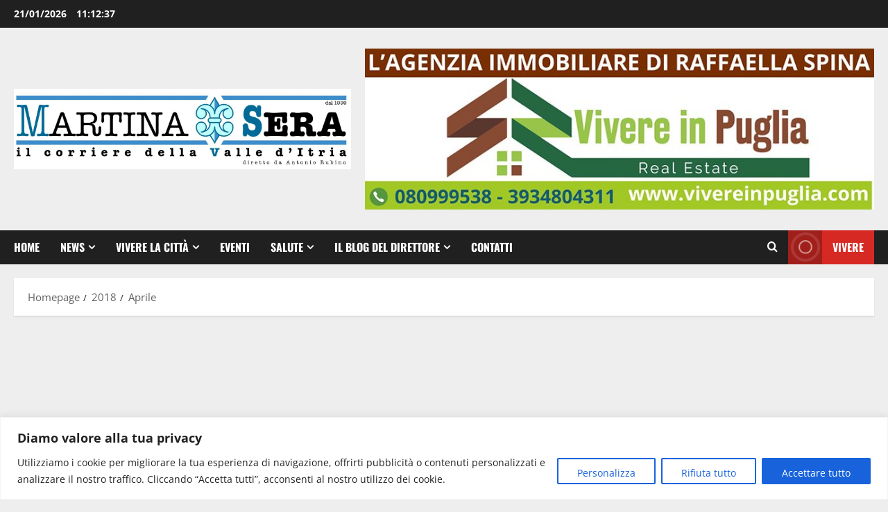

--- FILE ---
content_type: text/html; charset=UTF-8
request_url: https://www.martinasera.it/2018/04/
body_size: 176109
content:
<!doctype html>
<html lang="it-IT">
<head>
<meta charset="UTF-8">
<meta name="viewport" content="width=device-width, initial-scale=1">
<link rel="profile" href="http://gmpg.org/xfn/11">
<meta name='robots' content='noindex, follow' />
<style>img:is([sizes="auto" i], [sizes^="auto," i]) { contain-intrinsic-size: 3000px 1500px }</style>
<!-- This site is optimized with the Yoast SEO plugin v26.6 - https://yoast.com/wordpress/plugins/seo/ -->
<title>Aprile 2018 - Martina Sera</title>
<meta property="og:locale" content="it_IT" />
<meta property="og:type" content="website" />
<meta property="og:title" content="Aprile 2018 - Martina Sera" />
<meta property="og:url" content="https://www.martinasera.it/2018/04/" />
<meta property="og:site_name" content="Martina Sera" />
<meta name="twitter:card" content="summary_large_image" />
<script type="application/ld+json" class="yoast-schema-graph">{"@context":"https://schema.org","@graph":[{"@type":"CollectionPage","@id":"https://www.martinasera.it/2018/04/","url":"https://www.martinasera.it/2018/04/","name":"Aprile 2018 - Martina Sera","isPartOf":{"@id":"https://www.martinasera.it/#website"},"primaryImageOfPage":{"@id":"https://www.martinasera.it/2018/04/#primaryimage"},"image":{"@id":"https://www.martinasera.it/2018/04/#primaryimage"},"thumbnailUrl":"https://www.martinasera.it/wp-content/uploads/2018/03/Coletta-Ancona-2.jpg","breadcrumb":{"@id":"https://www.martinasera.it/2018/04/#breadcrumb"},"inLanguage":"it-IT"},{"@type":"ImageObject","inLanguage":"it-IT","@id":"https://www.martinasera.it/2018/04/#primaryimage","url":"https://www.martinasera.it/wp-content/uploads/2018/03/Coletta-Ancona-2.jpg","contentUrl":"https://www.martinasera.it/wp-content/uploads/2018/03/Coletta-Ancona-2.jpg","width":547,"height":581,"caption":"Quasi nove mesi fa festeggiavano in questo modo"},{"@type":"BreadcrumbList","@id":"https://www.martinasera.it/2018/04/#breadcrumb","itemListElement":[{"@type":"ListItem","position":1,"name":"Home","item":"https://www.martinasera.it/"},{"@type":"ListItem","position":2,"name":"Archivi per Aprile 2018"}]},{"@type":"WebSite","@id":"https://www.martinasera.it/#website","url":"https://www.martinasera.it/","name":"Martina Sera","description":"Corriere della Valle d&#039;Itria","publisher":{"@id":"https://www.martinasera.it/#organization"},"potentialAction":[{"@type":"SearchAction","target":{"@type":"EntryPoint","urlTemplate":"https://www.martinasera.it/?s={search_term_string}"},"query-input":{"@type":"PropertyValueSpecification","valueRequired":true,"valueName":"search_term_string"}}],"inLanguage":"it-IT"},{"@type":"Organization","@id":"https://www.martinasera.it/#organization","name":"Martina Sera","url":"https://www.martinasera.it/","logo":{"@type":"ImageObject","inLanguage":"it-IT","@id":"https://www.martinasera.it/#/schema/logo/image/","url":"https://www.martinasera.it/wp-content/uploads/2019/01/cropped-cropped-LOGO-MARTINA-SERA-01-scaled-1.jpg","contentUrl":"https://www.martinasera.it/wp-content/uploads/2019/01/cropped-cropped-LOGO-MARTINA-SERA-01-scaled-1.jpg","width":2559,"height":608,"caption":"Martina Sera"},"image":{"@id":"https://www.martinasera.it/#/schema/logo/image/"}}]}</script>
<!-- / Yoast SEO plugin. -->
<link rel="alternate" type="application/rss+xml" title="Martina Sera &raquo; Feed" href="https://www.martinasera.it/feed/" />
<link rel="alternate" type="application/rss+xml" title="Martina Sera &raquo; Feed dei commenti" href="https://www.martinasera.it/comments/feed/" />
<!-- <link rel='stylesheet' id='wpauthor-blocks-fontawesome-front-css' href='https://www.martinasera.it/wp-content/plugins/wp-post-author/assets/fontawesome/css/all.css?ver=3.6.4' type='text/css' media='all' /> -->
<!-- <link rel='stylesheet' id='wpauthor-frontend-block-style-css-css' href='https://www.martinasera.it/wp-content/plugins/wp-post-author/assets/dist/blocks.style.build.css?ver=3.6.4' type='text/css' media='all' /> -->
<!-- <link rel='stylesheet' id='morenews-font-oswald-css' href='https://www.martinasera.it/wp-content/themes/morenews/assets/fonts/css/oswald.css' type='text/css' media='all' /> -->
<!-- <link rel='stylesheet' id='morenews-font-open-sans-css' href='https://www.martinasera.it/wp-content/themes/morenews/assets/fonts/css/open-sans.css' type='text/css' media='all' /> -->
<!-- <link rel='stylesheet' id='wp-block-library-css' href='https://www.martinasera.it/wp-includes/css/dist/block-library/style.min.css?ver=6.8.3' type='text/css' media='all' /> -->
<link rel="stylesheet" type="text/css" href="//www.martinasera.it/wp-content/cache/wpfc-minified/q9n0ptos/bmk0j.css" media="all"/>
<style id='wp-block-library-theme-inline-css' type='text/css'>
.wp-block-audio :where(figcaption){color:#555;font-size:13px;text-align:center}.is-dark-theme .wp-block-audio :where(figcaption){color:#ffffffa6}.wp-block-audio{margin:0 0 1em}.wp-block-code{border:1px solid #ccc;border-radius:4px;font-family:Menlo,Consolas,monaco,monospace;padding:.8em 1em}.wp-block-embed :where(figcaption){color:#555;font-size:13px;text-align:center}.is-dark-theme .wp-block-embed :where(figcaption){color:#ffffffa6}.wp-block-embed{margin:0 0 1em}.blocks-gallery-caption{color:#555;font-size:13px;text-align:center}.is-dark-theme .blocks-gallery-caption{color:#ffffffa6}:root :where(.wp-block-image figcaption){color:#555;font-size:13px;text-align:center}.is-dark-theme :root :where(.wp-block-image figcaption){color:#ffffffa6}.wp-block-image{margin:0 0 1em}.wp-block-pullquote{border-bottom:4px solid;border-top:4px solid;color:currentColor;margin-bottom:1.75em}.wp-block-pullquote cite,.wp-block-pullquote footer,.wp-block-pullquote__citation{color:currentColor;font-size:.8125em;font-style:normal;text-transform:uppercase}.wp-block-quote{border-left:.25em solid;margin:0 0 1.75em;padding-left:1em}.wp-block-quote cite,.wp-block-quote footer{color:currentColor;font-size:.8125em;font-style:normal;position:relative}.wp-block-quote:where(.has-text-align-right){border-left:none;border-right:.25em solid;padding-left:0;padding-right:1em}.wp-block-quote:where(.has-text-align-center){border:none;padding-left:0}.wp-block-quote.is-large,.wp-block-quote.is-style-large,.wp-block-quote:where(.is-style-plain){border:none}.wp-block-search .wp-block-search__label{font-weight:700}.wp-block-search__button{border:1px solid #ccc;padding:.375em .625em}:where(.wp-block-group.has-background){padding:1.25em 2.375em}.wp-block-separator.has-css-opacity{opacity:.4}.wp-block-separator{border:none;border-bottom:2px solid;margin-left:auto;margin-right:auto}.wp-block-separator.has-alpha-channel-opacity{opacity:1}.wp-block-separator:not(.is-style-wide):not(.is-style-dots){width:100px}.wp-block-separator.has-background:not(.is-style-dots){border-bottom:none;height:1px}.wp-block-separator.has-background:not(.is-style-wide):not(.is-style-dots){height:2px}.wp-block-table{margin:0 0 1em}.wp-block-table td,.wp-block-table th{word-break:normal}.wp-block-table :where(figcaption){color:#555;font-size:13px;text-align:center}.is-dark-theme .wp-block-table :where(figcaption){color:#ffffffa6}.wp-block-video :where(figcaption){color:#555;font-size:13px;text-align:center}.is-dark-theme .wp-block-video :where(figcaption){color:#ffffffa6}.wp-block-video{margin:0 0 1em}:root :where(.wp-block-template-part.has-background){margin-bottom:0;margin-top:0;padding:1.25em 2.375em}
</style>
<!-- <link rel='stylesheet' id='blockspare-frontend-block-style-css-css' href='https://www.martinasera.it/wp-content/plugins/blockspare/dist/style-blocks.css?ver=6.8.3' type='text/css' media='all' /> -->
<!-- <link rel='stylesheet' id='blockspare-frontend-banner-style-css-css' href='https://www.martinasera.it/wp-content/plugins/blockspare/dist/style-banner_group.css?ver=6.8.3' type='text/css' media='all' /> -->
<!-- <link rel='stylesheet' id='fontawesome-css' href='https://www.martinasera.it/wp-content/plugins/blockspare/assets/fontawesome/css/all.css?ver=6.8.3' type='text/css' media='all' /> -->
<link rel="stylesheet" type="text/css" href="//www.martinasera.it/wp-content/cache/wpfc-minified/qub25w1y/bmk0j.css" media="all"/>
<style id='global-styles-inline-css' type='text/css'>
:root{--wp--preset--aspect-ratio--square: 1;--wp--preset--aspect-ratio--4-3: 4/3;--wp--preset--aspect-ratio--3-4: 3/4;--wp--preset--aspect-ratio--3-2: 3/2;--wp--preset--aspect-ratio--2-3: 2/3;--wp--preset--aspect-ratio--16-9: 16/9;--wp--preset--aspect-ratio--9-16: 9/16;--wp--preset--color--black: #000000;--wp--preset--color--cyan-bluish-gray: #abb8c3;--wp--preset--color--white: #ffffff;--wp--preset--color--pale-pink: #f78da7;--wp--preset--color--vivid-red: #cf2e2e;--wp--preset--color--luminous-vivid-orange: #ff6900;--wp--preset--color--luminous-vivid-amber: #fcb900;--wp--preset--color--light-green-cyan: #7bdcb5;--wp--preset--color--vivid-green-cyan: #00d084;--wp--preset--color--pale-cyan-blue: #8ed1fc;--wp--preset--color--vivid-cyan-blue: #0693e3;--wp--preset--color--vivid-purple: #9b51e0;--wp--preset--gradient--vivid-cyan-blue-to-vivid-purple: linear-gradient(135deg,rgba(6,147,227,1) 0%,rgb(155,81,224) 100%);--wp--preset--gradient--light-green-cyan-to-vivid-green-cyan: linear-gradient(135deg,rgb(122,220,180) 0%,rgb(0,208,130) 100%);--wp--preset--gradient--luminous-vivid-amber-to-luminous-vivid-orange: linear-gradient(135deg,rgba(252,185,0,1) 0%,rgba(255,105,0,1) 100%);--wp--preset--gradient--luminous-vivid-orange-to-vivid-red: linear-gradient(135deg,rgba(255,105,0,1) 0%,rgb(207,46,46) 100%);--wp--preset--gradient--very-light-gray-to-cyan-bluish-gray: linear-gradient(135deg,rgb(238,238,238) 0%,rgb(169,184,195) 100%);--wp--preset--gradient--cool-to-warm-spectrum: linear-gradient(135deg,rgb(74,234,220) 0%,rgb(151,120,209) 20%,rgb(207,42,186) 40%,rgb(238,44,130) 60%,rgb(251,105,98) 80%,rgb(254,248,76) 100%);--wp--preset--gradient--blush-light-purple: linear-gradient(135deg,rgb(255,206,236) 0%,rgb(152,150,240) 100%);--wp--preset--gradient--blush-bordeaux: linear-gradient(135deg,rgb(254,205,165) 0%,rgb(254,45,45) 50%,rgb(107,0,62) 100%);--wp--preset--gradient--luminous-dusk: linear-gradient(135deg,rgb(255,203,112) 0%,rgb(199,81,192) 50%,rgb(65,88,208) 100%);--wp--preset--gradient--pale-ocean: linear-gradient(135deg,rgb(255,245,203) 0%,rgb(182,227,212) 50%,rgb(51,167,181) 100%);--wp--preset--gradient--electric-grass: linear-gradient(135deg,rgb(202,248,128) 0%,rgb(113,206,126) 100%);--wp--preset--gradient--midnight: linear-gradient(135deg,rgb(2,3,129) 0%,rgb(40,116,252) 100%);--wp--preset--font-size--small: 13px;--wp--preset--font-size--medium: 20px;--wp--preset--font-size--large: 36px;--wp--preset--font-size--x-large: 42px;--wp--preset--spacing--20: 0.44rem;--wp--preset--spacing--30: 0.67rem;--wp--preset--spacing--40: 1rem;--wp--preset--spacing--50: 1.5rem;--wp--preset--spacing--60: 2.25rem;--wp--preset--spacing--70: 3.38rem;--wp--preset--spacing--80: 5.06rem;--wp--preset--shadow--natural: 6px 6px 9px rgba(0, 0, 0, 0.2);--wp--preset--shadow--deep: 12px 12px 50px rgba(0, 0, 0, 0.4);--wp--preset--shadow--sharp: 6px 6px 0px rgba(0, 0, 0, 0.2);--wp--preset--shadow--outlined: 6px 6px 0px -3px rgba(255, 255, 255, 1), 6px 6px rgba(0, 0, 0, 1);--wp--preset--shadow--crisp: 6px 6px 0px rgba(0, 0, 0, 1);}:root { --wp--style--global--content-size: 930px;--wp--style--global--wide-size: 1400px; }:where(body) { margin: 0; }.wp-site-blocks > .alignleft { float: left; margin-right: 2em; }.wp-site-blocks > .alignright { float: right; margin-left: 2em; }.wp-site-blocks > .aligncenter { justify-content: center; margin-left: auto; margin-right: auto; }:where(.wp-site-blocks) > * { margin-block-start: 24px; margin-block-end: 0; }:where(.wp-site-blocks) > :first-child { margin-block-start: 0; }:where(.wp-site-blocks) > :last-child { margin-block-end: 0; }:root { --wp--style--block-gap: 24px; }:root :where(.is-layout-flow) > :first-child{margin-block-start: 0;}:root :where(.is-layout-flow) > :last-child{margin-block-end: 0;}:root :where(.is-layout-flow) > *{margin-block-start: 24px;margin-block-end: 0;}:root :where(.is-layout-constrained) > :first-child{margin-block-start: 0;}:root :where(.is-layout-constrained) > :last-child{margin-block-end: 0;}:root :where(.is-layout-constrained) > *{margin-block-start: 24px;margin-block-end: 0;}:root :where(.is-layout-flex){gap: 24px;}:root :where(.is-layout-grid){gap: 24px;}.is-layout-flow > .alignleft{float: left;margin-inline-start: 0;margin-inline-end: 2em;}.is-layout-flow > .alignright{float: right;margin-inline-start: 2em;margin-inline-end: 0;}.is-layout-flow > .aligncenter{margin-left: auto !important;margin-right: auto !important;}.is-layout-constrained > .alignleft{float: left;margin-inline-start: 0;margin-inline-end: 2em;}.is-layout-constrained > .alignright{float: right;margin-inline-start: 2em;margin-inline-end: 0;}.is-layout-constrained > .aligncenter{margin-left: auto !important;margin-right: auto !important;}.is-layout-constrained > :where(:not(.alignleft):not(.alignright):not(.alignfull)){max-width: var(--wp--style--global--content-size);margin-left: auto !important;margin-right: auto !important;}.is-layout-constrained > .alignwide{max-width: var(--wp--style--global--wide-size);}body .is-layout-flex{display: flex;}.is-layout-flex{flex-wrap: wrap;align-items: center;}.is-layout-flex > :is(*, div){margin: 0;}body .is-layout-grid{display: grid;}.is-layout-grid > :is(*, div){margin: 0;}body{padding-top: 0px;padding-right: 0px;padding-bottom: 0px;padding-left: 0px;}a:where(:not(.wp-element-button)){text-decoration: none;}:root :where(.wp-element-button, .wp-block-button__link){background-color: #32373c;border-radius: 0;border-width: 0;color: #fff;font-family: inherit;font-size: inherit;line-height: inherit;padding: calc(0.667em + 2px) calc(1.333em + 2px);text-decoration: none;}.has-black-color{color: var(--wp--preset--color--black) !important;}.has-cyan-bluish-gray-color{color: var(--wp--preset--color--cyan-bluish-gray) !important;}.has-white-color{color: var(--wp--preset--color--white) !important;}.has-pale-pink-color{color: var(--wp--preset--color--pale-pink) !important;}.has-vivid-red-color{color: var(--wp--preset--color--vivid-red) !important;}.has-luminous-vivid-orange-color{color: var(--wp--preset--color--luminous-vivid-orange) !important;}.has-luminous-vivid-amber-color{color: var(--wp--preset--color--luminous-vivid-amber) !important;}.has-light-green-cyan-color{color: var(--wp--preset--color--light-green-cyan) !important;}.has-vivid-green-cyan-color{color: var(--wp--preset--color--vivid-green-cyan) !important;}.has-pale-cyan-blue-color{color: var(--wp--preset--color--pale-cyan-blue) !important;}.has-vivid-cyan-blue-color{color: var(--wp--preset--color--vivid-cyan-blue) !important;}.has-vivid-purple-color{color: var(--wp--preset--color--vivid-purple) !important;}.has-black-background-color{background-color: var(--wp--preset--color--black) !important;}.has-cyan-bluish-gray-background-color{background-color: var(--wp--preset--color--cyan-bluish-gray) !important;}.has-white-background-color{background-color: var(--wp--preset--color--white) !important;}.has-pale-pink-background-color{background-color: var(--wp--preset--color--pale-pink) !important;}.has-vivid-red-background-color{background-color: var(--wp--preset--color--vivid-red) !important;}.has-luminous-vivid-orange-background-color{background-color: var(--wp--preset--color--luminous-vivid-orange) !important;}.has-luminous-vivid-amber-background-color{background-color: var(--wp--preset--color--luminous-vivid-amber) !important;}.has-light-green-cyan-background-color{background-color: var(--wp--preset--color--light-green-cyan) !important;}.has-vivid-green-cyan-background-color{background-color: var(--wp--preset--color--vivid-green-cyan) !important;}.has-pale-cyan-blue-background-color{background-color: var(--wp--preset--color--pale-cyan-blue) !important;}.has-vivid-cyan-blue-background-color{background-color: var(--wp--preset--color--vivid-cyan-blue) !important;}.has-vivid-purple-background-color{background-color: var(--wp--preset--color--vivid-purple) !important;}.has-black-border-color{border-color: var(--wp--preset--color--black) !important;}.has-cyan-bluish-gray-border-color{border-color: var(--wp--preset--color--cyan-bluish-gray) !important;}.has-white-border-color{border-color: var(--wp--preset--color--white) !important;}.has-pale-pink-border-color{border-color: var(--wp--preset--color--pale-pink) !important;}.has-vivid-red-border-color{border-color: var(--wp--preset--color--vivid-red) !important;}.has-luminous-vivid-orange-border-color{border-color: var(--wp--preset--color--luminous-vivid-orange) !important;}.has-luminous-vivid-amber-border-color{border-color: var(--wp--preset--color--luminous-vivid-amber) !important;}.has-light-green-cyan-border-color{border-color: var(--wp--preset--color--light-green-cyan) !important;}.has-vivid-green-cyan-border-color{border-color: var(--wp--preset--color--vivid-green-cyan) !important;}.has-pale-cyan-blue-border-color{border-color: var(--wp--preset--color--pale-cyan-blue) !important;}.has-vivid-cyan-blue-border-color{border-color: var(--wp--preset--color--vivid-cyan-blue) !important;}.has-vivid-purple-border-color{border-color: var(--wp--preset--color--vivid-purple) !important;}.has-vivid-cyan-blue-to-vivid-purple-gradient-background{background: var(--wp--preset--gradient--vivid-cyan-blue-to-vivid-purple) !important;}.has-light-green-cyan-to-vivid-green-cyan-gradient-background{background: var(--wp--preset--gradient--light-green-cyan-to-vivid-green-cyan) !important;}.has-luminous-vivid-amber-to-luminous-vivid-orange-gradient-background{background: var(--wp--preset--gradient--luminous-vivid-amber-to-luminous-vivid-orange) !important;}.has-luminous-vivid-orange-to-vivid-red-gradient-background{background: var(--wp--preset--gradient--luminous-vivid-orange-to-vivid-red) !important;}.has-very-light-gray-to-cyan-bluish-gray-gradient-background{background: var(--wp--preset--gradient--very-light-gray-to-cyan-bluish-gray) !important;}.has-cool-to-warm-spectrum-gradient-background{background: var(--wp--preset--gradient--cool-to-warm-spectrum) !important;}.has-blush-light-purple-gradient-background{background: var(--wp--preset--gradient--blush-light-purple) !important;}.has-blush-bordeaux-gradient-background{background: var(--wp--preset--gradient--blush-bordeaux) !important;}.has-luminous-dusk-gradient-background{background: var(--wp--preset--gradient--luminous-dusk) !important;}.has-pale-ocean-gradient-background{background: var(--wp--preset--gradient--pale-ocean) !important;}.has-electric-grass-gradient-background{background: var(--wp--preset--gradient--electric-grass) !important;}.has-midnight-gradient-background{background: var(--wp--preset--gradient--midnight) !important;}.has-small-font-size{font-size: var(--wp--preset--font-size--small) !important;}.has-medium-font-size{font-size: var(--wp--preset--font-size--medium) !important;}.has-large-font-size{font-size: var(--wp--preset--font-size--large) !important;}.has-x-large-font-size{font-size: var(--wp--preset--font-size--x-large) !important;}
:root :where(.wp-block-button .wp-block-button__link){border-radius: 0;}
:root :where(.wp-block-pullquote){font-size: 1.5em;line-height: 1.6;}
</style>
<!-- <link rel='stylesheet' id='wp-live-chat-support-css' href='https://www.martinasera.it/wp-content/plugins/wp-live-chat-support/public/css/wplc-plugin-public.css?ver=10.0.17' type='text/css' media='all' /> -->
<!-- <link rel='stylesheet' id='elespare-icons-css' href='https://www.martinasera.it/wp-content/plugins/elespare/assets/font/elespare-icons.css?ver=3.3.10' type='text/css' media='all' /> -->
<!-- <link rel='stylesheet' id='elementor-icons-css' href='https://www.martinasera.it/wp-content/plugins/elementor/assets/lib/eicons/css/elementor-icons.min.css?ver=5.45.0' type='text/css' media='all' /> -->
<!-- <link rel='stylesheet' id='elementor-frontend-css' href='https://www.martinasera.it/wp-content/plugins/elementor/assets/css/frontend.min.css?ver=3.34.0' type='text/css' media='all' /> -->
<link rel="stylesheet" type="text/css" href="//www.martinasera.it/wp-content/cache/wpfc-minified/dr6ifnbf/bmk0j.css" media="all"/>
<link rel='stylesheet' id='elementor-post-43632-css' href='https://www.martinasera.it/wp-content/uploads/elementor/css/post-43632.css?ver=1767621183' type='text/css' media='all' />
<!-- <link rel='stylesheet' id='elespare-posts-grid-css' href='https://www.martinasera.it/wp-content/plugins/elespare/dist/elespare.style.build.min.css?ver=3.3.7' type='text/css' media='all' /> -->
<!-- <link rel='stylesheet' id='aft-icons-css' href='https://www.martinasera.it/wp-content/themes/morenews/assets/icons/style.css?ver=6.8.3' type='text/css' media='all' /> -->
<!-- <link rel='stylesheet' id='bootstrap-css' href='https://www.martinasera.it/wp-content/themes/morenews/assets/bootstrap/css/bootstrap.min.css?ver=6.8.3' type='text/css' media='all' /> -->
<!-- <link rel='stylesheet' id='slick-css' href='https://www.martinasera.it/wp-content/plugins/blockspare/assets/slick/css/slick.css?ver=6.8.3' type='text/css' media='all' /> -->
<!-- <link rel='stylesheet' id='sidr-css' href='https://www.martinasera.it/wp-content/themes/morenews/assets/sidr/css/jquery.sidr.dark.css?ver=6.8.3' type='text/css' media='all' /> -->
<!-- <link rel='stylesheet' id='magnific-popup-css' href='https://www.martinasera.it/wp-content/themes/morenews/assets/magnific-popup/magnific-popup.css?ver=6.8.3' type='text/css' media='all' /> -->
<!-- <link rel='stylesheet' id='morenews-style-css' href='https://www.martinasera.it/wp-content/themes/morenews/style.min.css?ver=3.8.10' type='text/css' media='all' /> -->
<link rel="stylesheet" type="text/css" href="//www.martinasera.it/wp-content/cache/wpfc-minified/229n2y8r/bmk0j.css" media="all"/>
<style id='morenews-style-inline-css' type='text/css'>
body.aft-dark-mode #sidr,body.aft-dark-mode,body.aft-dark-mode.custom-background,body.aft-dark-mode #af-preloader{background-color:#000000;} body.aft-default-mode #sidr,body.aft-default-mode #af-preloader,body.aft-default-mode{background-color:#eeeeee;} .frm_style_formidable-style.with_frm_style .frm_compact .frm_dropzone.dz-clickable .dz-message,.frm_style_formidable-style.with_frm_style input[type=submit],.frm_style_formidable-style.with_frm_style .frm_submit input[type=button],.frm_style_formidable-style.with_frm_style .frm_submit button,.frm_form_submit_style,.frm_style_formidable-style.with_frm_style .frm-edit-page-btn,.woocommerce #respond input#submit.disabled,.woocommerce #respond input#submit:disabled,.woocommerce #respond input#submit:disabled[disabled],.woocommerce a.button.disabled,.woocommerce a.button:disabled,.woocommerce a.button:disabled[disabled],.woocommerce button.button.disabled,.woocommerce button.button:disabled,.woocommerce button.button:disabled[disabled],.woocommerce input.button.disabled,.woocommerce input.button:disabled,.woocommerce input.button:disabled[disabled],.woocommerce #respond input#submit,.woocommerce a.button,.woocommerce button.button,.woocommerce input.button,.woocommerce #respond input#submit.alt,.woocommerce a.button.alt,.woocommerce button.button.alt,.woocommerce input.button.alt,.woocommerce-account .addresses .title .edit,:root .wc-block-featured-product__link :where(.wp-element-button,.wp-block-button__link),:root .wc-block-featured-category__link :where(.wp-element-button,.wp-block-button__link),hustle-button,button.wc-block-mini-cart__button,.wc-block-checkout .wp-block-button__link,.wp-block-button.wc-block-components-product-button .wp-block-button__link,.wc-block-grid__product-add-to-cart.wp-block-button .wp-block-button__link,body .wc-block-components-button,.wc-block-grid .wp-block-button__link,.woocommerce-notices-wrapper .button,body .woocommerce-notices-wrapper .button:hover,body.woocommerce .single_add_to_cart_button.button:hover,body.woocommerce a.button.add_to_cart_button:hover,.widget-title-fill-and-border .morenews-widget .wp-block-search__label,.widget-title-fill-and-border .morenews-widget .wp-block-group .wp-block-heading,.widget-title-fill-and-no-border .morenews-widget .wp-block-search__label,.widget-title-fill-and-no-border .morenews-widget .wp-block-group .wp-block-heading,.widget-title-fill-and-border .wp_post_author_widget .widget-title .header-after,.widget-title-fill-and-border .widget-title .heading-line,.widget-title-fill-and-border .aft-posts-tabs-panel .nav-tabs>li>a.active,.widget-title-fill-and-border .aft-main-banner-wrapper .widget-title .heading-line ,.widget-title-fill-and-no-border .wp_post_author_widget .widget-title .header-after,.widget-title-fill-and-no-border .widget-title .heading-line,.widget-title-fill-and-no-border .aft-posts-tabs-panel .nav-tabs>li>a.active,.widget-title-fill-and-no-border .aft-main-banner-wrapper .widget-title .heading-line,a.sidr-class-sidr-button-close,body.widget-title-border-bottom .header-after1 .heading-line-before,body.widget-title-border-bottom .widget-title .heading-line-before,.widget-title-border-center .morenews-widget .wp-block-search__label::after,.widget-title-border-center .morenews-widget .wp-block-group .wp-block-heading::after,.widget-title-border-center .wp_post_author_widget .widget-title .heading-line-before,.widget-title-border-center .aft-posts-tabs-panel .nav-tabs>li>a.active::after,.widget-title-border-center .wp_post_author_widget .widget-title .header-after::after,.widget-title-border-center .widget-title .heading-line-after,.widget-title-border-bottom .morenews-widget .wp-block-search__label::after,.widget-title-border-bottom .morenews-widget .wp-block-group .wp-block-heading::after,.widget-title-border-bottom .heading-line::before,.widget-title-border-bottom .wp-post-author-wrap .header-after::before,.widget-title-border-bottom .aft-posts-tabs-panel .nav-tabs>li>a.active span::after,.aft-dark-mode .is-style-fill a.wp-block-button__link:not(.has-background),.aft-default-mode .is-style-fill a.wp-block-button__link:not(.has-background),#reading-progress-bar,a.comment-reply-link,body.aft-default-mode .reply a,body.aft-dark-mode .reply a,.aft-popular-taxonomies-lists span::before ,#loader-wrapper div,span.heading-line::before,.wp-post-author-wrap .header-after::before,body.aft-dark-mode input[type="button"],body.aft-dark-mode input[type="reset"],body.aft-dark-mode input[type="submit"],body.aft-dark-mode .inner-suscribe input[type=submit],body.aft-default-mode input[type="button"],body.aft-default-mode input[type="reset"],body.aft-default-mode input[type="submit"],body.aft-default-mode .inner-suscribe input[type=submit],.woocommerce-product-search button[type="submit"],input.search-submit,.wp-block-search__button,.af-youtube-slider .af-video-wrap .af-bg-play i,.af-youtube-video-list .entry-header-yt-video-wrapper .af-yt-video-play i,.af-post-format i,body .btn-style1 a:visited,body .btn-style1 a,body span.post-page-numbers.current,body .morenews-pagination .nav-links .page-numbers.current,body #scroll-up,button,a.author-button.primary,.morenews-reaction-button .reaction-percentage,h3.morenews-subtitle:after,body article.sticky .read-single:before,.aft-readmore-wrapper a.aft-readmore:hover,body.aft-dark-mode .aft-readmore-wrapper a.aft-readmore:hover,footer.site-footer .aft-readmore-wrapper a.aft-readmore:hover,.aft-readmore-wrapper a.aft-readmore:hover,body .trending-posts-vertical .trending-no{background-color:#1665CF ;} div.wpforms-container-full button[type=submit]:hover,div.wpforms-container-full button[type=submit]:not(:hover):not(:active){background-color:#1665CF !important;} .grid-design-texts-over-image .aft-readmore-wrapper a.aft-readmore:hover,.aft-readmore-wrapper a.aft-readmore:hover,body.aft-dark-mode .aft-readmore-wrapper a.aft-readmore:hover,body.aft-default-mode .aft-readmore-wrapper a.aft-readmore:hover,a.author-button.primary,.morenews-post-badge,body.single .entry-header .aft-post-excerpt-and-meta .post-excerpt,body.aft-dark-mode.single span.tags-links a:hover,.morenews-pagination .nav-links .page-numbers.current,.aft-readmore-wrapper a.aft-readmore:hover,p.awpa-more-posts a:hover,.wp-post-author-meta .wp-post-author-meta-more-posts a.awpa-more-posts:hover{border-color:#1665CF ;} body:not(.rtl) .aft-popular-taxonomies-lists span::after{border-left-color:#1665CF ;} body.rtl .aft-popular-taxonomies-lists span::after{border-right-color:#1665CF ;} .widget-title-fill-and-no-border .morenews-widget .wp-block-search__label::after,.widget-title-fill-and-no-border .morenews-widget .wp-block-group .wp-block-heading::after,.widget-title-fill-and-no-border .aft-posts-tabs-panel .nav-tabs>li a.active::after,.widget-title-fill-and-no-border .morenews-widget .widget-title::before,.widget-title-fill-and-no-border .morenews-customizer .widget-title::before{border-top-color:#1665CF ;} .woocommerce div.product .woocommerce-tabs ul.tabs li.active,#scroll-up::after,.aft-dark-mode #loader,.aft-default-mode #loader{border-bottom-color:#1665CF ;} footer.site-footer .wp-calendar-nav a:hover,footer.site-footer .wp-block-latest-comments__comment-meta a:hover,.aft-dark-mode .tagcloud a:hover,.aft-dark-mode .widget ul.menu >li a:hover,.aft-dark-mode .widget > ul > li a:hover,.banner-exclusive-posts-wrapper a:hover,.list-style .read-title h3 a:hover,.grid-design-default .read-title h3 a:hover,body.aft-dark-mode .banner-exclusive-posts-wrapper a:hover,body.aft-dark-mode .banner-exclusive-posts-wrapper a:visited:hover,body.aft-default-mode .banner-exclusive-posts-wrapper a:hover,body.aft-default-mode .banner-exclusive-posts-wrapper a:visited:hover,body.wp-post-author-meta .awpa-display-name a:hover,.widget_text a ,.post-description a:not(.aft-readmore),.post-description a:not(.aft-readmore):visited,.wp_post_author_widget .wp-post-author-meta .awpa-display-name a:hover,.wp-post-author-meta .wp-post-author-meta-more-posts a.awpa-more-posts:hover,body.aft-default-mode .af-breadcrumbs a:hover,body.aft-dark-mode .af-breadcrumbs a:hover,body .wp-block-latest-comments li.wp-block-latest-comments__comment a:hover,body .site-footer .color-pad .read-title h3 a:hover,body.aft-dark-mode #secondary .morenews-widget ul[class*="wp-block-"] a:hover,body.aft-dark-mode #secondary .morenews-widget ol[class*="wp-block-"] a:hover,body.aft-dark-mode a.post-edit-link:hover,body.aft-default-mode #secondary .morenews-widget ul[class*="wp-block-"] a:hover,body.aft-default-mode #secondary .morenews-widget ol[class*="wp-block-"] a:hover,body.aft-default-mode a.post-edit-link:hover,body.aft-default-mode #secondary .widget > ul > li a:hover,body.aft-default-mode footer.comment-meta a:hover,body.aft-dark-mode footer.comment-meta a:hover,body.aft-default-mode .comment-form a:hover,body.aft-dark-mode .comment-form a:hover,body.aft-dark-mode .entry-content > .wp-block-tag-cloud a:not(.has-text-color):hover,body.aft-default-mode .entry-content > .wp-block-tag-cloud a:not(.has-text-color):hover,body.aft-dark-mode .entry-content .wp-block-archives-list.wp-block-archives a:not(.has-text-color):hover,body.aft-default-mode .entry-content .wp-block-archives-list.wp-block-archives a:not(.has-text-color):hover,body.aft-dark-mode .entry-content .wp-block-latest-posts a:not(.has-text-color):hover,body.aft-dark-mode .entry-content .wp-block-categories-list.wp-block-categories a:not(.has-text-color):hover,body.aft-default-mode .entry-content .wp-block-latest-posts a:not(.has-text-color):hover,body.aft-default-mode .entry-content .wp-block-categories-list.wp-block-categories a:not(.has-text-color):hover,.aft-default-mode .wp-block-archives-list.wp-block-archives a:not(.has-text-color):hover,.aft-default-mode .wp-block-latest-posts a:not(.has-text-color):hover,.aft-default-mode .wp-block-categories-list.wp-block-categories a:not(.has-text-color):hover,.aft-default-mode .wp-block-latest-comments li.wp-block-latest-comments__comment a:hover,.aft-dark-mode .wp-block-archives-list.wp-block-archives a:not(.has-text-color):hover,.aft-dark-mode .wp-block-latest-posts a:not(.has-text-color):hover,.aft-dark-mode .wp-block-categories-list.wp-block-categories a:not(.has-text-color):hover,.aft-dark-mode .wp-block-latest-comments li.wp-block-latest-comments__comment a:hover,body.aft-dark-mode .morenews-pagination .nav-links a.page-numbers:hover,body.aft-default-mode .morenews-pagination .nav-links a.page-numbers:hover,body.aft-default-mode .aft-popular-taxonomies-lists ul li a:hover ,body.aft-dark-mode .aft-popular-taxonomies-lists ul li a:hover,body.aft-dark-mode .wp-calendar-nav a,body .entry-content > .wp-block-heading:not(.has-link-color):not(.wp-block-post-title) a,body .entry-content > ul a,body .entry-content > ol a,body .entry-content > p:not(.has-link-color) a ,body.aft-default-mode p.logged-in-as a,body.aft-dark-mode p.logged-in-as a,body.aft-dark-mode .woocommerce-loop-product__title:hover,body.aft-default-mode .woocommerce-loop-product__title:hover,a:hover,p a,.stars a:active,.stars a:focus,.morenews-widget.widget_text a,a.author-website:hover,.author-box-content a.author-posts-link:hover,body .morenews-sponsor a,body .morenews-source a,body.aft-default-mode .wp-block-latest-comments li.wp-block-latest-comments__comment a:hover,body.aft-dark-mode .wp-block-latest-comments li.wp-block-latest-comments__comment a:hover,.entry-content .wp-block-latest-comments a:not(.has-text-color):hover,.wc-block-grid__product .wc-block-grid__product-link:focus,body.aft-default-mode .entry-content .wp-block-heading:not(.has-link-color):not(.wp-block-post-title) a,body.aft-dark-mode .entry-content .wp-block-heading:not(.has-link-color):not(.wp-block-post-title) a,body.aft-default-mode .comment-content a,body.aft-dark-mode .comment-content a,body.aft-default-mode .post-excerpt a,body.aft-dark-mode .post-excerpt a,body.aft-default-mode .wp-block-tag-cloud a:hover,body.aft-default-mode .tagcloud a:hover,body.aft-default-mode.single span.tags-links a:hover,body.aft-default-mode p.awpa-more-posts a:hover,body.aft-default-mode p.awpa-website a:hover ,body.aft-default-mode .wp-post-author-meta h4 a:hover,body.aft-default-mode .widget ul.menu >li a:hover,body.aft-default-mode .widget > ul > li a:hover,body.aft-default-mode .nav-links a:hover,body.aft-default-mode ul.trail-items li a:hover,body.aft-dark-mode .wp-block-tag-cloud a:hover,body.aft-dark-mode .tagcloud a:hover,body.aft-dark-mode.single span.tags-links a:hover,body.aft-dark-mode p.awpa-more-posts a:hover,body.aft-dark-mode p.awpa-website a:hover ,body.aft-dark-mode .widget ul.menu >li a:hover,body.aft-dark-mode .nav-links a:hover,body.aft-dark-mode ul.trail-items li a:hover{color:#1665CF ;} @media only screen and (min-width:992px){body.aft-default-mode .morenews-header .main-navigation .menu-desktop > ul > li:hover > a:before,body.aft-default-mode .morenews-header .main-navigation .menu-desktop > ul > li.current-menu-item > a:before{background-color:#1665CF ;} } .woocommerce-product-search button[type="submit"],input.search-submit{background-color:#1665CF ;} .aft-dark-mode .entry-content a:hover,.aft-dark-mode .entry-content a:focus,.aft-dark-mode .entry-content a:active,.wp-calendar-nav a,#wp-calendar tbody td a,body.aft-dark-mode #wp-calendar tbody td#today,body.aft-default-mode #wp-calendar tbody td#today,body.aft-default-mode .entry-content .wp-block-heading:not(.has-link-color):not(.wp-block-post-title) a,body.aft-dark-mode .entry-content .wp-block-heading:not(.has-link-color):not(.wp-block-post-title) a,body .entry-content > ul a,body .entry-content > ul a:visited,body .entry-content > ol a,body .entry-content > ol a:visited,body .entry-content > p:not(.has-link-color) a,body .entry-content > p:not(.has-link-color) a:visited{color:#1665CF ;} .woocommerce-product-search button[type="submit"],input.search-submit,body.single span.tags-links a:hover,body .entry-content .wp-block-heading:not(.has-link-color):not(.wp-block-post-title) a,body .entry-content > ul a,body .entry-content > ul a:visited,body .entry-content > ol a,body .entry-content > ol a:visited,body .entry-content > p:not(.has-link-color) a,body .entry-content > p:not(.has-link-color) a:visited{border-color:#1665CF ;} @media only screen and (min-width:993px){.main-navigation .menu-desktop > li.current-menu-item::after,.main-navigation .menu-desktop > ul > li.current-menu-item::after,.main-navigation .menu-desktop > li::after,.main-navigation .menu-desktop > ul > li::after{background-color:#1665CF ;} } .site-branding .site-title{font-family:'Oswald','Noto Sans','Noto Sans CJK SC','Noto Sans JP','Noto Sans KR',system-ui,-apple-system,'Segoe UI',Roboto,'Helvetica Neue',Arial,sans-serif,'Apple Color Emoji','Segoe UI Emoji','Segoe UI Symbol';} body,button,input,select,optgroup,.cat-links li a,.min-read,.af-social-contacts .social-widget-menu .screen-reader-text,textarea{font-family:'Open Sans','Noto Sans','Noto Sans CJK SC','Noto Sans JP','Noto Sans KR',system-ui,-apple-system,'Segoe UI',Roboto,'Helvetica Neue',Arial,sans-serif,'Apple Color Emoji','Segoe UI Emoji','Segoe UI Symbol';} .wp-block-tag-cloud a,.tagcloud a,body span.hustle-title,.wp-block-blockspare-blockspare-tabs .bs-tabs-title-list li a.bs-tab-title,.navigation.post-navigation .nav-links a,div.custom-menu-link > a,.exclusive-posts .exclusive-now span,.aft-popular-taxonomies-lists span,.exclusive-posts a,.aft-posts-tabs-panel .nav-tabs>li>a,.widget-title-border-bottom .aft-posts-tabs-panel .nav-tabs>li>a,.nav-tabs>li,.widget ul ul li,.widget ul.menu >li ,.widget > ul > li,.wp-block-search__label,.wp-block-latest-posts.wp-block-latest-posts__list li,.wp-block-latest-comments li.wp-block-latest-comments__comment,.wp-block-group ul li a,.main-navigation ul li a,h1,h2,h3,h4,h5,h6{font-family:'Oswald','Noto Sans','Noto Sans CJK SC','Noto Sans JP','Noto Sans KR',system-ui,-apple-system,'Segoe UI',Roboto,'Helvetica Neue',Arial,sans-serif,'Apple Color Emoji','Segoe UI Emoji','Segoe UI Symbol';} .container-wrapper .elementor{max-width:100%;} .full-width-content .elementor-section-stretched,.align-content-left .elementor-section-stretched,.align-content-right .elementor-section-stretched{max-width:100%;left:0 !important;}
</style>
<!-- <link rel='stylesheet' id='fancybox-css' href='https://www.martinasera.it/wp-content/plugins/easy-fancybox/fancybox/1.5.4/jquery.fancybox.min.css?ver=6.8.3' type='text/css' media='screen' /> -->
<link rel="stylesheet" type="text/css" href="//www.martinasera.it/wp-content/cache/wpfc-minified/l08hqxfk/bmk0j.css" media="screen"/>
<!-- <link rel='stylesheet' id='awpa-wp-post-author-styles-css' href='https://www.martinasera.it/wp-content/plugins/wp-post-author/assets/css/awpa-frontend-style.css?ver=3.6.4' type='text/css' media='all' /> -->
<link rel="stylesheet" type="text/css" href="//www.martinasera.it/wp-content/cache/wpfc-minified/8bjjbcca/bmk0j.css" media="all"/>
<style id='awpa-wp-post-author-styles-inline-css' type='text/css'>
.wp_post_author_widget .wp-post-author-meta .awpa-display-name > a:hover,
body .wp-post-author-wrap .awpa-display-name > a:hover {
color: #af0000;
}
.wp-post-author-meta .wp-post-author-meta-more-posts a.awpa-more-posts:hover, 
.awpa-review-field .right-star .awpa-rating-button:not(:disabled):hover {
color: #af0000;
border-color: #af0000;
}
</style>
<!-- <link rel='stylesheet' id='elementor-gf-local-roboto-css' href='https://www.martinasera.it/wp-content/uploads/elementor/google-fonts/css/roboto.css?ver=1746615456' type='text/css' media='all' /> -->
<!-- <link rel='stylesheet' id='elementor-gf-local-robotoslab-css' href='https://www.martinasera.it/wp-content/uploads/elementor/google-fonts/css/robotoslab.css?ver=1746615468' type='text/css' media='all' /> -->
<link rel="stylesheet" type="text/css" href="//www.martinasera.it/wp-content/cache/wpfc-minified/dedxsjup/bmk0j.css" media="all"/>
<script type="text/javascript" id="cookie-law-info-js-extra">
/* <![CDATA[ */
var _ckyConfig = {"_ipData":[],"_assetsURL":"https:\/\/www.martinasera.it\/wp-content\/plugins\/cookie-law-info\/lite\/frontend\/images\/","_publicURL":"https:\/\/www.martinasera.it","_expiry":"365","_categories":[{"name":"Necessaria","slug":"necessary","isNecessary":true,"ccpaDoNotSell":true,"cookies":[],"active":true,"defaultConsent":{"gdpr":true,"ccpa":true}},{"name":"Funzionale","slug":"functional","isNecessary":false,"ccpaDoNotSell":true,"cookies":[],"active":true,"defaultConsent":{"gdpr":false,"ccpa":false}},{"name":"Analitica","slug":"analytics","isNecessary":false,"ccpaDoNotSell":true,"cookies":[],"active":true,"defaultConsent":{"gdpr":false,"ccpa":false}},{"name":"Prestazioni","slug":"performance","isNecessary":false,"ccpaDoNotSell":true,"cookies":[],"active":true,"defaultConsent":{"gdpr":false,"ccpa":false}},{"name":"Pubblicitari","slug":"advertisement","isNecessary":false,"ccpaDoNotSell":true,"cookies":[],"active":true,"defaultConsent":{"gdpr":false,"ccpa":false}}],"_activeLaw":"gdpr","_rootDomain":"","_block":"1","_showBanner":"1","_bannerConfig":{"settings":{"type":"banner","preferenceCenterType":"popup","position":"bottom","applicableLaw":"gdpr"},"behaviours":{"reloadBannerOnAccept":false,"loadAnalyticsByDefault":false,"animations":{"onLoad":"animate","onHide":"sticky"}},"config":{"revisitConsent":{"status":true,"tag":"revisit-consent","position":"bottom-left","meta":{"url":"#"},"styles":{"background-color":"#0056A7"},"elements":{"title":{"type":"text","tag":"revisit-consent-title","status":true,"styles":{"color":"#0056a7"}}}},"preferenceCenter":{"toggle":{"status":true,"tag":"detail-category-toggle","type":"toggle","states":{"active":{"styles":{"background-color":"#1863DC"}},"inactive":{"styles":{"background-color":"#D0D5D2"}}}}},"categoryPreview":{"status":false,"toggle":{"status":true,"tag":"detail-category-preview-toggle","type":"toggle","states":{"active":{"styles":{"background-color":"#1863DC"}},"inactive":{"styles":{"background-color":"#D0D5D2"}}}}},"videoPlaceholder":{"status":true,"styles":{"background-color":"#000000","border-color":"#000000","color":"#ffffff"}},"readMore":{"status":false,"tag":"readmore-button","type":"link","meta":{"noFollow":true,"newTab":true},"styles":{"color":"#1863DC","background-color":"transparent","border-color":"transparent"}},"showMore":{"status":true,"tag":"show-desc-button","type":"button","styles":{"color":"#1863DC"}},"showLess":{"status":true,"tag":"hide-desc-button","type":"button","styles":{"color":"#1863DC"}},"alwaysActive":{"status":true,"tag":"always-active","styles":{"color":"#008000"}},"manualLinks":{"status":true,"tag":"manual-links","type":"link","styles":{"color":"#1863DC"}},"auditTable":{"status":true},"optOption":{"status":true,"toggle":{"status":true,"tag":"optout-option-toggle","type":"toggle","states":{"active":{"styles":{"background-color":"#1863dc"}},"inactive":{"styles":{"background-color":"#FFFFFF"}}}}}}},"_version":"3.3.9.1","_logConsent":"1","_tags":[{"tag":"accept-button","styles":{"color":"#FFFFFF","background-color":"#1863DC","border-color":"#1863DC"}},{"tag":"reject-button","styles":{"color":"#1863DC","background-color":"transparent","border-color":"#1863DC"}},{"tag":"settings-button","styles":{"color":"#1863DC","background-color":"transparent","border-color":"#1863DC"}},{"tag":"readmore-button","styles":{"color":"#1863DC","background-color":"transparent","border-color":"transparent"}},{"tag":"donotsell-button","styles":{"color":"#1863DC","background-color":"transparent","border-color":"transparent"}},{"tag":"show-desc-button","styles":{"color":"#1863DC"}},{"tag":"hide-desc-button","styles":{"color":"#1863DC"}},{"tag":"cky-always-active","styles":[]},{"tag":"cky-link","styles":[]},{"tag":"accept-button","styles":{"color":"#FFFFFF","background-color":"#1863DC","border-color":"#1863DC"}},{"tag":"revisit-consent","styles":{"background-color":"#0056A7"}}],"_shortCodes":[{"key":"cky_readmore","content":"<a href=\"#\" class=\"cky-policy\" aria-label=\"Politica sui cookie\" target=\"_blank\" rel=\"noopener\" data-cky-tag=\"readmore-button\">Politica sui cookie<\/a>","tag":"readmore-button","status":false,"attributes":{"rel":"nofollow","target":"_blank"}},{"key":"cky_show_desc","content":"<button class=\"cky-show-desc-btn\" data-cky-tag=\"show-desc-button\" aria-label=\"Mostra di pi\u00f9\">Mostra di pi\u00f9<\/button>","tag":"show-desc-button","status":true,"attributes":[]},{"key":"cky_hide_desc","content":"<button class=\"cky-show-desc-btn\" data-cky-tag=\"hide-desc-button\" aria-label=\"Mostra meno\">Mostra meno<\/button>","tag":"hide-desc-button","status":true,"attributes":[]},{"key":"cky_optout_show_desc","content":"[cky_optout_show_desc]","tag":"optout-show-desc-button","status":true,"attributes":[]},{"key":"cky_optout_hide_desc","content":"[cky_optout_hide_desc]","tag":"optout-hide-desc-button","status":true,"attributes":[]},{"key":"cky_category_toggle_label","content":"[cky_{{status}}_category_label] [cky_preference_{{category_slug}}_title]","tag":"","status":true,"attributes":[]},{"key":"cky_enable_category_label","content":"Abilitare","tag":"","status":true,"attributes":[]},{"key":"cky_disable_category_label","content":"Disattivare","tag":"","status":true,"attributes":[]},{"key":"cky_video_placeholder","content":"<div class=\"video-placeholder-normal\" data-cky-tag=\"video-placeholder\" id=\"[UNIQUEID]\"><p class=\"video-placeholder-text-normal\" data-cky-tag=\"placeholder-title\">Si prega di accettare il consenso ai cookie<\/p><\/div>","tag":"","status":true,"attributes":[]},{"key":"cky_enable_optout_label","content":"Abilitare","tag":"","status":true,"attributes":[]},{"key":"cky_disable_optout_label","content":"Disattivare","tag":"","status":true,"attributes":[]},{"key":"cky_optout_toggle_label","content":"[cky_{{status}}_optout_label] [cky_optout_option_title]","tag":"","status":true,"attributes":[]},{"key":"cky_optout_option_title","content":"Non vendere o condividere i miei dati personali","tag":"","status":true,"attributes":[]},{"key":"cky_optout_close_label","content":"Vicino","tag":"","status":true,"attributes":[]},{"key":"cky_preference_close_label","content":"Vicino","tag":"","status":true,"attributes":[]}],"_rtl":"","_language":"it","_providersToBlock":[]};
var _ckyStyles = {"css":".cky-overlay{background: #000000; opacity: 0.4; position: fixed; top: 0; left: 0; width: 100%; height: 100%; z-index: 99999999;}.cky-hide{display: none;}.cky-btn-revisit-wrapper{display: flex; align-items: center; justify-content: center; background: #0056a7; width: 45px; height: 45px; border-radius: 50%; position: fixed; z-index: 999999; cursor: pointer;}.cky-revisit-bottom-left{bottom: 15px; left: 15px;}.cky-revisit-bottom-right{bottom: 15px; right: 15px;}.cky-btn-revisit-wrapper .cky-btn-revisit{display: flex; align-items: center; justify-content: center; background: none; border: none; cursor: pointer; position: relative; margin: 0; padding: 0;}.cky-btn-revisit-wrapper .cky-btn-revisit img{max-width: fit-content; margin: 0; height: 30px; width: 30px;}.cky-revisit-bottom-left:hover::before{content: attr(data-tooltip); position: absolute; background: #4e4b66; color: #ffffff; left: calc(100% + 7px); font-size: 12px; line-height: 16px; width: max-content; padding: 4px 8px; border-radius: 4px;}.cky-revisit-bottom-left:hover::after{position: absolute; content: \"\"; border: 5px solid transparent; left: calc(100% + 2px); border-left-width: 0; border-right-color: #4e4b66;}.cky-revisit-bottom-right:hover::before{content: attr(data-tooltip); position: absolute; background: #4e4b66; color: #ffffff; right: calc(100% + 7px); font-size: 12px; line-height: 16px; width: max-content; padding: 4px 8px; border-radius: 4px;}.cky-revisit-bottom-right:hover::after{position: absolute; content: \"\"; border: 5px solid transparent; right: calc(100% + 2px); border-right-width: 0; border-left-color: #4e4b66;}.cky-revisit-hide{display: none;}.cky-consent-container{position: fixed; width: 100%; box-sizing: border-box; z-index: 9999999;}.cky-consent-container .cky-consent-bar{background: #ffffff; border: 1px solid; padding: 16.5px 24px; box-shadow: 0 -1px 10px 0 #acabab4d;}.cky-banner-bottom{bottom: 0; left: 0;}.cky-banner-top{top: 0; left: 0;}.cky-custom-brand-logo-wrapper .cky-custom-brand-logo{width: 100px; height: auto; margin: 0 0 12px 0;}.cky-notice .cky-title{color: #212121; font-weight: 700; font-size: 18px; line-height: 24px; margin: 0 0 12px 0;}.cky-notice-group{display: flex; justify-content: space-between; align-items: center; font-size: 14px; line-height: 24px; font-weight: 400;}.cky-notice-des *,.cky-preference-content-wrapper *,.cky-accordion-header-des *,.cky-gpc-wrapper .cky-gpc-desc *{font-size: 14px;}.cky-notice-des{color: #212121; font-size: 14px; line-height: 24px; font-weight: 400;}.cky-notice-des img{height: 25px; width: 25px;}.cky-consent-bar .cky-notice-des p,.cky-gpc-wrapper .cky-gpc-desc p,.cky-preference-body-wrapper .cky-preference-content-wrapper p,.cky-accordion-header-wrapper .cky-accordion-header-des p,.cky-cookie-des-table li div:last-child p{color: inherit; margin-top: 0; overflow-wrap: break-word;}.cky-notice-des P:last-child,.cky-preference-content-wrapper p:last-child,.cky-cookie-des-table li div:last-child p:last-child,.cky-gpc-wrapper .cky-gpc-desc p:last-child{margin-bottom: 0;}.cky-notice-des a.cky-policy,.cky-notice-des button.cky-policy{font-size: 14px; color: #1863dc; white-space: nowrap; cursor: pointer; background: transparent; border: 1px solid; text-decoration: underline;}.cky-notice-des button.cky-policy{padding: 0;}.cky-notice-des a.cky-policy:focus-visible,.cky-notice-des button.cky-policy:focus-visible,.cky-preference-content-wrapper .cky-show-desc-btn:focus-visible,.cky-accordion-header .cky-accordion-btn:focus-visible,.cky-preference-header .cky-btn-close:focus-visible,.cky-switch input[type=\"checkbox\"]:focus-visible,.cky-footer-wrapper a:focus-visible,.cky-btn:focus-visible{outline: 2px solid #1863dc; outline-offset: 2px;}.cky-btn:focus:not(:focus-visible),.cky-accordion-header .cky-accordion-btn:focus:not(:focus-visible),.cky-preference-content-wrapper .cky-show-desc-btn:focus:not(:focus-visible),.cky-btn-revisit-wrapper .cky-btn-revisit:focus:not(:focus-visible),.cky-preference-header .cky-btn-close:focus:not(:focus-visible),.cky-consent-bar .cky-banner-btn-close:focus:not(:focus-visible){outline: 0;}button.cky-show-desc-btn:not(:hover):not(:active){color: #1863dc; background: transparent;}button.cky-accordion-btn:not(:hover):not(:active),button.cky-banner-btn-close:not(:hover):not(:active),button.cky-btn-close:not(:hover):not(:active),button.cky-btn-revisit:not(:hover):not(:active){background: transparent;}.cky-consent-bar button:hover,.cky-modal.cky-modal-open button:hover,.cky-consent-bar button:focus,.cky-modal.cky-modal-open button:focus{text-decoration: none;}.cky-notice-btn-wrapper{display: flex; justify-content: center; align-items: center; margin-left: 15px;}.cky-notice-btn-wrapper .cky-btn{text-shadow: none; box-shadow: none;}.cky-btn{font-size: 14px; font-family: inherit; line-height: 24px; padding: 8px 27px; font-weight: 500; margin: 0 8px 0 0; border-radius: 2px; white-space: nowrap; cursor: pointer; text-align: center; text-transform: none; min-height: 0;}.cky-btn:hover{opacity: 0.8;}.cky-btn-customize{color: #1863dc; background: transparent; border: 2px solid #1863dc;}.cky-btn-reject{color: #1863dc; background: transparent; border: 2px solid #1863dc;}.cky-btn-accept{background: #1863dc; color: #ffffff; border: 2px solid #1863dc;}.cky-btn:last-child{margin-right: 0;}@media (max-width: 768px){.cky-notice-group{display: block;}.cky-notice-btn-wrapper{margin-left: 0;}.cky-notice-btn-wrapper .cky-btn{flex: auto; max-width: 100%; margin-top: 10px; white-space: unset;}}@media (max-width: 576px){.cky-notice-btn-wrapper{flex-direction: column;}.cky-custom-brand-logo-wrapper, .cky-notice .cky-title, .cky-notice-des, .cky-notice-btn-wrapper{padding: 0 28px;}.cky-consent-container .cky-consent-bar{padding: 16.5px 0;}.cky-notice-des{max-height: 40vh; overflow-y: scroll;}.cky-notice-btn-wrapper .cky-btn{width: 100%; padding: 8px; margin-right: 0;}.cky-notice-btn-wrapper .cky-btn-accept{order: 1;}.cky-notice-btn-wrapper .cky-btn-reject{order: 3;}.cky-notice-btn-wrapper .cky-btn-customize{order: 2;}}@media (max-width: 425px){.cky-custom-brand-logo-wrapper, .cky-notice .cky-title, .cky-notice-des, .cky-notice-btn-wrapper{padding: 0 24px;}.cky-notice-btn-wrapper{flex-direction: column;}.cky-btn{width: 100%; margin: 10px 0 0 0;}.cky-notice-btn-wrapper .cky-btn-customize{order: 2;}.cky-notice-btn-wrapper .cky-btn-reject{order: 3;}.cky-notice-btn-wrapper .cky-btn-accept{order: 1; margin-top: 16px;}}@media (max-width: 352px){.cky-notice .cky-title{font-size: 16px;}.cky-notice-des *{font-size: 12px;}.cky-notice-des, .cky-btn{font-size: 12px;}}.cky-modal.cky-modal-open{display: flex; visibility: visible; -webkit-transform: translate(-50%, -50%); -moz-transform: translate(-50%, -50%); -ms-transform: translate(-50%, -50%); -o-transform: translate(-50%, -50%); transform: translate(-50%, -50%); top: 50%; left: 50%; transition: all 1s ease;}.cky-modal{box-shadow: 0 32px 68px rgba(0, 0, 0, 0.3); margin: 0 auto; position: fixed; max-width: 100%; background: #ffffff; top: 50%; box-sizing: border-box; border-radius: 6px; z-index: 999999999; color: #212121; -webkit-transform: translate(-50%, 100%); -moz-transform: translate(-50%, 100%); -ms-transform: translate(-50%, 100%); -o-transform: translate(-50%, 100%); transform: translate(-50%, 100%); visibility: hidden; transition: all 0s ease;}.cky-preference-center{max-height: 79vh; overflow: hidden; width: 845px; overflow: hidden; flex: 1 1 0; display: flex; flex-direction: column; border-radius: 6px;}.cky-preference-header{display: flex; align-items: center; justify-content: space-between; padding: 22px 24px; border-bottom: 1px solid;}.cky-preference-header .cky-preference-title{font-size: 18px; font-weight: 700; line-height: 24px;}.cky-preference-header .cky-btn-close{margin: 0; cursor: pointer; vertical-align: middle; padding: 0; background: none; border: none; width: auto; height: auto; min-height: 0; line-height: 0; text-shadow: none; box-shadow: none;}.cky-preference-header .cky-btn-close img{margin: 0; height: 10px; width: 10px;}.cky-preference-body-wrapper{padding: 0 24px; flex: 1; overflow: auto; box-sizing: border-box;}.cky-preference-content-wrapper,.cky-gpc-wrapper .cky-gpc-desc{font-size: 14px; line-height: 24px; font-weight: 400; padding: 12px 0;}.cky-preference-content-wrapper{border-bottom: 1px solid;}.cky-preference-content-wrapper img{height: 25px; width: 25px;}.cky-preference-content-wrapper .cky-show-desc-btn{font-size: 14px; font-family: inherit; color: #1863dc; text-decoration: none; line-height: 24px; padding: 0; margin: 0; white-space: nowrap; cursor: pointer; background: transparent; border-color: transparent; text-transform: none; min-height: 0; text-shadow: none; box-shadow: none;}.cky-accordion-wrapper{margin-bottom: 10px;}.cky-accordion{border-bottom: 1px solid;}.cky-accordion:last-child{border-bottom: none;}.cky-accordion .cky-accordion-item{display: flex; margin-top: 10px;}.cky-accordion .cky-accordion-body{display: none;}.cky-accordion.cky-accordion-active .cky-accordion-body{display: block; padding: 0 22px; margin-bottom: 16px;}.cky-accordion-header-wrapper{cursor: pointer; width: 100%;}.cky-accordion-item .cky-accordion-header{display: flex; justify-content: space-between; align-items: center;}.cky-accordion-header .cky-accordion-btn{font-size: 16px; font-family: inherit; color: #212121; line-height: 24px; background: none; border: none; font-weight: 700; padding: 0; margin: 0; cursor: pointer; text-transform: none; min-height: 0; text-shadow: none; box-shadow: none;}.cky-accordion-header .cky-always-active{color: #008000; font-weight: 600; line-height: 24px; font-size: 14px;}.cky-accordion-header-des{font-size: 14px; line-height: 24px; margin: 10px 0 16px 0;}.cky-accordion-chevron{margin-right: 22px; position: relative; cursor: pointer;}.cky-accordion-chevron-hide{display: none;}.cky-accordion .cky-accordion-chevron i::before{content: \"\"; position: absolute; border-right: 1.4px solid; border-bottom: 1.4px solid; border-color: inherit; height: 6px; width: 6px; -webkit-transform: rotate(-45deg); -moz-transform: rotate(-45deg); -ms-transform: rotate(-45deg); -o-transform: rotate(-45deg); transform: rotate(-45deg); transition: all 0.2s ease-in-out; top: 8px;}.cky-accordion.cky-accordion-active .cky-accordion-chevron i::before{-webkit-transform: rotate(45deg); -moz-transform: rotate(45deg); -ms-transform: rotate(45deg); -o-transform: rotate(45deg); transform: rotate(45deg);}.cky-audit-table{background: #f4f4f4; border-radius: 6px;}.cky-audit-table .cky-empty-cookies-text{color: inherit; font-size: 12px; line-height: 24px; margin: 0; padding: 10px;}.cky-audit-table .cky-cookie-des-table{font-size: 12px; line-height: 24px; font-weight: normal; padding: 15px 10px; border-bottom: 1px solid; border-bottom-color: inherit; margin: 0;}.cky-audit-table .cky-cookie-des-table:last-child{border-bottom: none;}.cky-audit-table .cky-cookie-des-table li{list-style-type: none; display: flex; padding: 3px 0;}.cky-audit-table .cky-cookie-des-table li:first-child{padding-top: 0;}.cky-cookie-des-table li div:first-child{width: 100px; font-weight: 600; word-break: break-word; word-wrap: break-word;}.cky-cookie-des-table li div:last-child{flex: 1; word-break: break-word; word-wrap: break-word; margin-left: 8px;}.cky-footer-shadow{display: block; width: 100%; height: 40px; background: linear-gradient(180deg, rgba(255, 255, 255, 0) 0%, #ffffff 100%); position: absolute; bottom: calc(100% - 1px);}.cky-footer-wrapper{position: relative;}.cky-prefrence-btn-wrapper{display: flex; flex-wrap: wrap; align-items: center; justify-content: center; padding: 22px 24px; border-top: 1px solid;}.cky-prefrence-btn-wrapper .cky-btn{flex: auto; max-width: 100%; text-shadow: none; box-shadow: none;}.cky-btn-preferences{color: #1863dc; background: transparent; border: 2px solid #1863dc;}.cky-preference-header,.cky-preference-body-wrapper,.cky-preference-content-wrapper,.cky-accordion-wrapper,.cky-accordion,.cky-accordion-wrapper,.cky-footer-wrapper,.cky-prefrence-btn-wrapper{border-color: inherit;}@media (max-width: 845px){.cky-modal{max-width: calc(100% - 16px);}}@media (max-width: 576px){.cky-modal{max-width: 100%;}.cky-preference-center{max-height: 100vh;}.cky-prefrence-btn-wrapper{flex-direction: column;}.cky-accordion.cky-accordion-active .cky-accordion-body{padding-right: 0;}.cky-prefrence-btn-wrapper .cky-btn{width: 100%; margin: 10px 0 0 0;}.cky-prefrence-btn-wrapper .cky-btn-reject{order: 3;}.cky-prefrence-btn-wrapper .cky-btn-accept{order: 1; margin-top: 0;}.cky-prefrence-btn-wrapper .cky-btn-preferences{order: 2;}}@media (max-width: 425px){.cky-accordion-chevron{margin-right: 15px;}.cky-notice-btn-wrapper{margin-top: 0;}.cky-accordion.cky-accordion-active .cky-accordion-body{padding: 0 15px;}}@media (max-width: 352px){.cky-preference-header .cky-preference-title{font-size: 16px;}.cky-preference-header{padding: 16px 24px;}.cky-preference-content-wrapper *, .cky-accordion-header-des *{font-size: 12px;}.cky-preference-content-wrapper, .cky-preference-content-wrapper .cky-show-more, .cky-accordion-header .cky-always-active, .cky-accordion-header-des, .cky-preference-content-wrapper .cky-show-desc-btn, .cky-notice-des a.cky-policy{font-size: 12px;}.cky-accordion-header .cky-accordion-btn{font-size: 14px;}}.cky-switch{display: flex;}.cky-switch input[type=\"checkbox\"]{position: relative; width: 44px; height: 24px; margin: 0; background: #d0d5d2; -webkit-appearance: none; border-radius: 50px; cursor: pointer; outline: 0; border: none; top: 0;}.cky-switch input[type=\"checkbox\"]:checked{background: #1863dc;}.cky-switch input[type=\"checkbox\"]:before{position: absolute; content: \"\"; height: 20px; width: 20px; left: 2px; bottom: 2px; border-radius: 50%; background-color: white; -webkit-transition: 0.4s; transition: 0.4s; margin: 0;}.cky-switch input[type=\"checkbox\"]:after{display: none;}.cky-switch input[type=\"checkbox\"]:checked:before{-webkit-transform: translateX(20px); -ms-transform: translateX(20px); transform: translateX(20px);}@media (max-width: 425px){.cky-switch input[type=\"checkbox\"]{width: 38px; height: 21px;}.cky-switch input[type=\"checkbox\"]:before{height: 17px; width: 17px;}.cky-switch input[type=\"checkbox\"]:checked:before{-webkit-transform: translateX(17px); -ms-transform: translateX(17px); transform: translateX(17px);}}.cky-consent-bar .cky-banner-btn-close{position: absolute; right: 9px; top: 5px; background: none; border: none; cursor: pointer; padding: 0; margin: 0; min-height: 0; line-height: 0; height: auto; width: auto; text-shadow: none; box-shadow: none;}.cky-consent-bar .cky-banner-btn-close img{height: 9px; width: 9px; margin: 0;}.cky-notice-btn-wrapper .cky-btn-do-not-sell{font-size: 14px; line-height: 24px; padding: 6px 0; margin: 0; font-weight: 500; background: none; border-radius: 2px; border: none; cursor: pointer; text-align: left; color: #1863dc; background: transparent; border-color: transparent; box-shadow: none; text-shadow: none;}.cky-consent-bar .cky-banner-btn-close:focus-visible,.cky-notice-btn-wrapper .cky-btn-do-not-sell:focus-visible,.cky-opt-out-btn-wrapper .cky-btn:focus-visible,.cky-opt-out-checkbox-wrapper input[type=\"checkbox\"].cky-opt-out-checkbox:focus-visible{outline: 2px solid #1863dc; outline-offset: 2px;}@media (max-width: 768px){.cky-notice-btn-wrapper{margin-left: 0; margin-top: 10px; justify-content: left;}.cky-notice-btn-wrapper .cky-btn-do-not-sell{padding: 0;}}@media (max-width: 352px){.cky-notice-btn-wrapper .cky-btn-do-not-sell, .cky-notice-des a.cky-policy{font-size: 12px;}}.cky-opt-out-wrapper{padding: 12px 0;}.cky-opt-out-wrapper .cky-opt-out-checkbox-wrapper{display: flex; align-items: center;}.cky-opt-out-checkbox-wrapper .cky-opt-out-checkbox-label{font-size: 16px; font-weight: 700; line-height: 24px; margin: 0 0 0 12px; cursor: pointer;}.cky-opt-out-checkbox-wrapper input[type=\"checkbox\"].cky-opt-out-checkbox{background-color: #ffffff; border: 1px solid black; width: 20px; height: 18.5px; margin: 0; -webkit-appearance: none; position: relative; display: flex; align-items: center; justify-content: center; border-radius: 2px; cursor: pointer;}.cky-opt-out-checkbox-wrapper input[type=\"checkbox\"].cky-opt-out-checkbox:checked{background-color: #1863dc; border: none;}.cky-opt-out-checkbox-wrapper input[type=\"checkbox\"].cky-opt-out-checkbox:checked::after{left: 6px; bottom: 4px; width: 7px; height: 13px; border: solid #ffffff; border-width: 0 3px 3px 0; border-radius: 2px; -webkit-transform: rotate(45deg); -ms-transform: rotate(45deg); transform: rotate(45deg); content: \"\"; position: absolute; box-sizing: border-box;}.cky-opt-out-checkbox-wrapper.cky-disabled .cky-opt-out-checkbox-label,.cky-opt-out-checkbox-wrapper.cky-disabled input[type=\"checkbox\"].cky-opt-out-checkbox{cursor: no-drop;}.cky-gpc-wrapper{margin: 0 0 0 32px;}.cky-footer-wrapper .cky-opt-out-btn-wrapper{display: flex; flex-wrap: wrap; align-items: center; justify-content: center; padding: 22px 24px;}.cky-opt-out-btn-wrapper .cky-btn{flex: auto; max-width: 100%; text-shadow: none; box-shadow: none;}.cky-opt-out-btn-wrapper .cky-btn-cancel{border: 1px solid #dedfe0; background: transparent; color: #858585;}.cky-opt-out-btn-wrapper .cky-btn-confirm{background: #1863dc; color: #ffffff; border: 1px solid #1863dc;}@media (max-width: 352px){.cky-opt-out-checkbox-wrapper .cky-opt-out-checkbox-label{font-size: 14px;}.cky-gpc-wrapper .cky-gpc-desc, .cky-gpc-wrapper .cky-gpc-desc *{font-size: 12px;}.cky-opt-out-checkbox-wrapper input[type=\"checkbox\"].cky-opt-out-checkbox{width: 16px; height: 16px;}.cky-opt-out-checkbox-wrapper input[type=\"checkbox\"].cky-opt-out-checkbox:checked::after{left: 5px; bottom: 4px; width: 3px; height: 9px;}.cky-gpc-wrapper{margin: 0 0 0 28px;}}.video-placeholder-youtube{background-size: 100% 100%; background-position: center; background-repeat: no-repeat; background-color: #b2b0b059; position: relative; display: flex; align-items: center; justify-content: center; max-width: 100%;}.video-placeholder-text-youtube{text-align: center; align-items: center; padding: 10px 16px; background-color: #000000cc; color: #ffffff; border: 1px solid; border-radius: 2px; cursor: pointer;}.video-placeholder-normal{background-image: url(\"\/wp-content\/plugins\/cookie-law-info\/lite\/frontend\/images\/placeholder.svg\"); background-size: 80px; background-position: center; background-repeat: no-repeat; background-color: #b2b0b059; position: relative; display: flex; align-items: flex-end; justify-content: center; max-width: 100%;}.video-placeholder-text-normal{align-items: center; padding: 10px 16px; text-align: center; border: 1px solid; border-radius: 2px; cursor: pointer;}.cky-rtl{direction: rtl; text-align: right;}.cky-rtl .cky-banner-btn-close{left: 9px; right: auto;}.cky-rtl .cky-notice-btn-wrapper .cky-btn:last-child{margin-right: 8px;}.cky-rtl .cky-notice-btn-wrapper .cky-btn:first-child{margin-right: 0;}.cky-rtl .cky-notice-btn-wrapper{margin-left: 0; margin-right: 15px;}.cky-rtl .cky-prefrence-btn-wrapper .cky-btn{margin-right: 8px;}.cky-rtl .cky-prefrence-btn-wrapper .cky-btn:first-child{margin-right: 0;}.cky-rtl .cky-accordion .cky-accordion-chevron i::before{border: none; border-left: 1.4px solid; border-top: 1.4px solid; left: 12px;}.cky-rtl .cky-accordion.cky-accordion-active .cky-accordion-chevron i::before{-webkit-transform: rotate(-135deg); -moz-transform: rotate(-135deg); -ms-transform: rotate(-135deg); -o-transform: rotate(-135deg); transform: rotate(-135deg);}@media (max-width: 768px){.cky-rtl .cky-notice-btn-wrapper{margin-right: 0;}}@media (max-width: 576px){.cky-rtl .cky-notice-btn-wrapper .cky-btn:last-child{margin-right: 0;}.cky-rtl .cky-prefrence-btn-wrapper .cky-btn{margin-right: 0;}.cky-rtl .cky-accordion.cky-accordion-active .cky-accordion-body{padding: 0 22px 0 0;}}@media (max-width: 425px){.cky-rtl .cky-accordion.cky-accordion-active .cky-accordion-body{padding: 0 15px 0 0;}}.cky-rtl .cky-opt-out-btn-wrapper .cky-btn{margin-right: 12px;}.cky-rtl .cky-opt-out-btn-wrapper .cky-btn:first-child{margin-right: 0;}.cky-rtl .cky-opt-out-checkbox-wrapper .cky-opt-out-checkbox-label{margin: 0 12px 0 0;}"};
/* ]]> */
</script>
<script src='//www.martinasera.it/wp-content/cache/wpfc-minified/m0xh3d5l/bmk0j.js' type="text/javascript"></script>
<!-- <script type="text/javascript" src="https://www.martinasera.it/wp-content/plugins/cookie-law-info/lite/frontend/js/script.min.js?ver=3.3.9.1" id="cookie-law-info-js"></script> -->
<!-- <script type="text/javascript" src="https://www.martinasera.it/wp-includes/js/jquery/jquery.min.js?ver=3.7.1" id="jquery-core-js"></script> -->
<!-- <script type="text/javascript" src="https://www.martinasera.it/wp-includes/js/jquery/jquery-migrate.min.js?ver=3.4.1" id="jquery-migrate-js"></script> -->
<!-- <script type="text/javascript" src="https://www.martinasera.it/wp-content/plugins/blockspare/assets/js/countup/waypoints.min.js?ver=6.8.3" id="waypoint-js"></script> -->
<!-- <script type="text/javascript" src="https://www.martinasera.it/wp-content/plugins/blockspare/assets/js/countup/jquery.counterup.min.js?ver=1" id="countup-js"></script> -->
<!-- <script type="text/javascript" src="https://www.martinasera.it/wp-content/themes/morenews/assets/jquery.cookie.js?ver=6.8.3" id="jquery-cookie-js"></script> -->
<!-- <script type="text/javascript" src="https://www.martinasera.it/wp-content/themes/morenews/assets/background-script.js?ver=3.8.10" id="morenews-background-script-js"></script> -->
<!-- <script type="text/javascript" src="https://www.martinasera.it/wp-content/plugins/wp-post-author/assets/js/awpa-frontend-scripts.js?ver=3.6.4" id="awpa-custom-bg-scripts-js"></script> -->
<link rel="https://api.w.org/" href="https://www.martinasera.it/wp-json/" /><link rel="EditURI" type="application/rsd+xml" title="RSD" href="https://www.martinasera.it/xmlrpc.php?rsd" />
<meta name="generator" content="WordPress 6.8.3" />
<!-- This site is using AdRotate v5.17.2 to display their advertisements - https://ajdg.solutions/ -->
<!-- AdRotate CSS -->
<style type="text/css" media="screen">
.g { margin:0px; padding:0px; overflow:hidden; line-height:1; zoom:1; }
.g img { height:auto; }
.g-col { position:relative; float:left; }
.g-col:first-child { margin-left: 0; }
.g-col:last-child { margin-right: 0; }
.g-1 { margin:0px;  width:100%; max-width:980px; height:100%; max-height:250px; }
@media only screen and (max-width: 480px) {
.g-col, .g-dyn, .g-single { width:100%; margin-left:0; margin-right:0; }
}
</style>
<!-- /AdRotate CSS -->
<style id="cky-style-inline">[data-cky-tag]{visibility:hidden;}</style>                    <!-- Tracking code generated with Simple Universal Google Analytics plugin v1.0.5 -->
<script>
(function(i,s,o,g,r,a,m){i['GoogleAnalyticsObject']=r;i[r]=i[r]||function(){
(i[r].q=i[r].q||[]).push(arguments)},i[r].l=1*new Date();a=s.createElement(o),
m=s.getElementsByTagName(o)[0];a.async=1;a.src=g;m.parentNode.insertBefore(a,m)
})(window,document,'script','//www.google-analytics.com/analytics.js','ga');
ga('create', 'UA-180748742-1', 'auto');
ga('send', 'pageview');
</script>
<!-- / Simple Universal Google Analytics plugin --><link rel="apple-touch-icon" sizes="180x180" href="/wp-content/uploads/fbrfg/apple-touch-icon.png">
<link rel="icon" type="image/png" sizes="32x32" href="/wp-content/uploads/fbrfg/favicon-32x32.png">
<link rel="icon" type="image/png" sizes="16x16" href="/wp-content/uploads/fbrfg/favicon-16x16.png">
<link rel="manifest" href="/wp-content/uploads/fbrfg/site.webmanifest">
<link rel="mask-icon" href="/wp-content/uploads/fbrfg/safari-pinned-tab.svg" color="#5bbad5">
<link rel="shortcut icon" href="/wp-content/uploads/fbrfg/favicon.ico">
<meta name="msapplication-TileColor" content="#da532c">
<meta name="msapplication-config" content="/wp-content/uploads/fbrfg/browserconfig.xml">
<meta name="theme-color" content="#ffffff"><meta name="generator" content="Elementor 3.34.0; features: additional_custom_breakpoints; settings: css_print_method-external, google_font-enabled, font_display-auto">
<style>
.e-con.e-parent:nth-of-type(n+4):not(.e-lazyloaded):not(.e-no-lazyload),
.e-con.e-parent:nth-of-type(n+4):not(.e-lazyloaded):not(.e-no-lazyload) * {
background-image: none !important;
}
@media screen and (max-height: 1024px) {
.e-con.e-parent:nth-of-type(n+3):not(.e-lazyloaded):not(.e-no-lazyload),
.e-con.e-parent:nth-of-type(n+3):not(.e-lazyloaded):not(.e-no-lazyload) * {
background-image: none !important;
}
}
@media screen and (max-height: 640px) {
.e-con.e-parent:nth-of-type(n+2):not(.e-lazyloaded):not(.e-no-lazyload),
.e-con.e-parent:nth-of-type(n+2):not(.e-lazyloaded):not(.e-no-lazyload) * {
background-image: none !important;
}
}
</style>
<style type="text/css">
.site-title,
.site-description {
position: absolute;
clip: rect(1px, 1px, 1px, 1px);
display: none;
}
</style>
<script async src="https://pagead2.googlesyndication.com/pagead/js/adsbygoogle.js?client=ca-pub-4385887698352684"
crossorigin="anonymous"></script>
<div class="adrotate-responsive-center">
<!-- O non ci sono banner, sono disabilitati o nessuno qualificato per questa posizione! --></div><link rel="icon" href="https://www.martinasera.it/wp-content/uploads/2014/10/cropped-fav-32x32.png" sizes="32x32" />
<link rel="icon" href="https://www.martinasera.it/wp-content/uploads/2014/10/cropped-fav-192x192.png" sizes="192x192" />
<link rel="apple-touch-icon" href="https://www.martinasera.it/wp-content/uploads/2014/10/cropped-fav-180x180.png" />
<meta name="msapplication-TileImage" content="https://www.martinasera.it/wp-content/uploads/2014/10/cropped-fav-270x270.png" />
</head>
<body class="archive date wp-custom-logo wp-embed-responsive wp-theme-morenews hfeed  aft-sticky-header aft-default-mode aft-header-layout-side header-image-default widget-title-border-bottom default-content-layout align-content-left af-wide-layout elementor-default elementor-kit-43632">
<div id="af-preloader">
<div id="loader-wrapper">
<div class="loader1"></div>
<div class="loader2"></div>
<div class="loader3"></div>
<div class="loader4"></div>
</div>
</div>
<div id="page" class="site af-whole-wrapper">
<a class="skip-link screen-reader-text" href="#content">Passa al contenuto</a>
<header id="masthead" class="header-layout-side morenews-header">
<div class="top-header">
<div class="container-wrapper">
<div class="top-bar-flex">
<div class="top-bar-left col-2">
<div class="date-bar-left">
<span class="topbar-date">
21/01/2026 <span id="topbar-time"></span>      </span>
</div>
</div>
<div class="top-bar-right col-2">
<div class="aft-small-social-menu">
</div>
</div>
</div>
</div>
</div>
<div class="af-middle-header " >
<div class="container-wrapper">
<div class="af-middle-container">
<div class="logo">
<div class="site-branding uppercase-site-title">
<a href="https://www.martinasera.it/" class="custom-logo-link" rel="home"><img loading="lazy" width="2559" height="608" src="https://www.martinasera.it/wp-content/uploads/2019/01/cropped-cropped-LOGO-MARTINA-SERA-01-scaled-1.jpg" class="custom-logo" alt="Martina Sera" decoding="async" srcset="https://www.martinasera.it/wp-content/uploads/2019/01/cropped-cropped-LOGO-MARTINA-SERA-01-scaled-1.jpg 2559w, https://www.martinasera.it/wp-content/uploads/2019/01/cropped-cropped-LOGO-MARTINA-SERA-01-scaled-1-300x71.jpg 300w, https://www.martinasera.it/wp-content/uploads/2019/01/cropped-cropped-LOGO-MARTINA-SERA-01-scaled-1-1024x243.jpg 1024w, https://www.martinasera.it/wp-content/uploads/2019/01/cropped-cropped-LOGO-MARTINA-SERA-01-scaled-1-768x182.jpg 768w, https://www.martinasera.it/wp-content/uploads/2019/01/cropped-cropped-LOGO-MARTINA-SERA-01-scaled-1-1536x365.jpg 1536w, https://www.martinasera.it/wp-content/uploads/2019/01/cropped-cropped-LOGO-MARTINA-SERA-01-scaled-1-2048x487.jpg 2048w" sizes="(max-width: 2559px) 100vw, 2559px" loading="lazy" /></a>        <p class="site-title font-family-1">
<a href="https://www.martinasera.it/" class="site-title-anchor" rel="home">Martina Sera</a>
</p>
<p class="site-description">Corriere della Valle d&#039;Itria</p>
</div>
</div>
<div class="header-promotion">
<div class="banner-promotions-wrapper">
<div class="promotion-section">
<a href="" >
<img loading="lazy" width="792" height="250" src="https://www.martinasera.it/wp-content/uploads/2025/12/cropped-bannervivereinpugliaOK.jpeg-1-1.jpg" class="attachment-full size-full" alt="cropped-bannervivereinpugliaOK.jpeg-1-1.jpg" decoding="async" srcset="https://www.martinasera.it/wp-content/uploads/2025/12/cropped-bannervivereinpugliaOK.jpeg-1-1.jpg 792w, https://www.martinasera.it/wp-content/uploads/2025/12/cropped-bannervivereinpugliaOK.jpeg-1-1-300x95.jpg 300w, https://www.martinasera.it/wp-content/uploads/2025/12/cropped-bannervivereinpugliaOK.jpeg-1-1-768x242.jpg 768w" sizes="(max-width: 792px) 100vw, 792px" loading="lazy" />                        </a>
</div>
</div>
<!-- Trending line END -->
</div>
</div>
</div>
</div>
<div id="main-navigation-bar" class="af-bottom-header">
<div class="container-wrapper">
<div class="bottom-bar-flex">
<div class="offcanvas-navigaiton">
<div class="af-bottom-head-nav">
<div class="navigation-container">
<nav class="main-navigation clearfix">
<span class="toggle-menu" >
<a href="#" role="button" class="aft-void-menu" aria-controls="primary-menu" aria-expanded="false">
<span class="screen-reader-text">
Menu principale            </span>
<i class="ham"></i>
</a>
</span>
<div class="menu main-menu menu-desktop show-menu-border"><ul id="primary-menu" class="menu"><li id="menu-item-52" class="menu-item menu-item-type-custom menu-item-object-custom menu-item-home menu-item-52"><a href="https://www.martinasera.it">Home</a></li>
<li id="menu-item-151" class="menu-item menu-item-type-taxonomy menu-item-object-category menu-item-has-children menu-item-151"><a href="https://www.martinasera.it/category/news/">News</a>
<ul class="sub-menu">
<li id="menu-item-2661" class="menu-item menu-item-type-taxonomy menu-item-object-category menu-item-2661"><a href="https://www.martinasera.it/category/news/attualita/">Attualità</a></li>
<li id="menu-item-48" class="menu-item menu-item-type-taxonomy menu-item-object-category menu-item-48"><a href="https://www.martinasera.it/category/news/cronaca/">Cronaca</a></li>
<li id="menu-item-49" class="menu-item menu-item-type-taxonomy menu-item-object-category menu-item-49"><a href="https://www.martinasera.it/category/news/cultura/">Cultura</a></li>
<li id="menu-item-50" class="menu-item menu-item-type-taxonomy menu-item-object-category menu-item-50"><a href="https://www.martinasera.it/category/news/politica/">Politica</a></li>
<li id="menu-item-38191" class="menu-item menu-item-type-post_type menu-item-object-page menu-item-38191"><a href="https://www.martinasera.it/satira/">Satira</a></li>
<li id="menu-item-43" class="menu-item menu-item-type-taxonomy menu-item-object-category menu-item-43"><a href="https://www.martinasera.it/category/news/sport/">Sport</a></li>
<li id="menu-item-51" class="menu-item menu-item-type-taxonomy menu-item-object-category menu-item-51"><a href="https://www.martinasera.it/category/news/spettacolo/">Eventi e Spettacoli</a></li>
<li id="menu-item-40211" class="menu-item menu-item-type-taxonomy menu-item-object-category menu-item-40211"><a href="https://www.martinasera.it/category/salute/">Salute</a></li>
</ul>
</li>
<li id="menu-item-33685" class="menu-item menu-item-type-post_type menu-item-object-page menu-item-has-children menu-item-33685"><a href="https://www.martinasera.it/turismo/">Vivere la città</a>
<ul class="sub-menu">
<li id="menu-item-33682" class="menu-item menu-item-type-custom menu-item-object-custom menu-item-33682"><a href="https://www.martinasera.it/mappa.html">Mappa</a></li>
<li id="menu-item-33689" class="menu-item menu-item-type-custom menu-item-object-custom menu-item-33689"><a href="https://www.tripadvisor.it/Hotels-g616186-Martina_Franca_Province_of_Taranto_Puglia-Hotels.html">Alberghi e B&#038;b</a></li>
<li id="menu-item-33690" class="menu-item menu-item-type-custom menu-item-object-custom menu-item-33690"><a href="https://www.tripadvisor.it/Restaurants-g616186-Martina_Franca_Province_of_Taranto_Puglia.html">Ristoranti</a></li>
<li id="menu-item-33692" class="menu-item menu-item-type-post_type menu-item-object-page menu-item-33692"><a href="https://www.martinasera.it/numeri-utili/">Numeri utili</a></li>
<li id="menu-item-40342" class="menu-item menu-item-type-custom menu-item-object-custom menu-item-40342"><a href="https://www.comingsoon.it/cinema/taranto/teatro-nuovo-martina-franca/1184/">Cinema Oggi</a></li>
</ul>
</li>
<li id="menu-item-40762" class="menu-item menu-item-type-post_type menu-item-object-page menu-item-40762"><a href="https://www.martinasera.it/spettacoli/">EVENTI</a></li>
<li id="menu-item-322" class="menu-item menu-item-type-post_type menu-item-object-page menu-item-has-children menu-item-322"><a href="https://www.martinasera.it/farmacia-a-martina/">Salute</a>
<ul class="sub-menu">
<li id="menu-item-324" class="menu-item menu-item-type-post_type menu-item-object-page menu-item-324"><a href="https://www.martinasera.it/farmacia-di-turno-oggi/">Farmacia di turno oggi</a></li>
<li id="menu-item-371" class="menu-item menu-item-type-post_type menu-item-object-page menu-item-371"><a href="https://www.martinasera.it/medici-generici/">Medici generici</a></li>
<li id="menu-item-355" class="menu-item menu-item-type-post_type menu-item-object-page menu-item-355"><a href="https://www.martinasera.it/parafarmacie/">Parafarmacie</a></li>
<li id="menu-item-4920" class="menu-item menu-item-type-post_type menu-item-object-page menu-item-4920"><a href="https://www.martinasera.it/poliambulatori-medici/">Poliambulatori medici</a></li>
<li id="menu-item-372" class="menu-item menu-item-type-post_type menu-item-object-page menu-item-372"><a href="https://www.martinasera.it/specialisti/">Specialisti</a></li>
</ul>
</li>
<li id="menu-item-40286" class="menu-item menu-item-type-taxonomy menu-item-object-category menu-item-has-children menu-item-40286"><a href="https://www.martinasera.it/category/news/ilblogdeldirettore/">Il Blog del Direttore</a>
<ul class="sub-menu">
<li id="menu-item-40287" class="menu-item menu-item-type-taxonomy menu-item-object-category menu-item-40287"><a href="https://www.martinasera.it/category/news/ilblogdeldirettore/editoriali/">Editoriali</a></li>
<li id="menu-item-40291" class="menu-item menu-item-type-taxonomy menu-item-object-category menu-item-40291"><a href="https://www.martinasera.it/category/news/ilblogdeldirettore/video/">Video</a></li>
<li id="menu-item-40290" class="menu-item menu-item-type-taxonomy menu-item-object-category menu-item-40290"><a href="https://www.martinasera.it/category/news/ilblogdeldirettore/lettere-al-direttore/">Lettere al direttore</a></li>
</ul>
</li>
<li id="menu-item-33684" class="menu-item menu-item-type-post_type menu-item-object-page menu-item-33684"><a href="https://www.martinasera.it/contattaci/">Contatti</a></li>
</ul></div>      </nav>
</div>
</div>
</div>
<div class="search-watch">
<div class="af-search-wrap">
<div class="search-overlay" aria-label="Apri il modulo di ricerca">
<a href="#" title="Search" class="search-icon" aria-label="Apri il modulo di ricerca">
<i class="fa fa-search"></i>
</a>
<div class="af-search-form">
<form role="search" method="get" class="search-form" action="https://www.martinasera.it/">
<label>
<span class="screen-reader-text">Ricerca per:</span>
<input type="search" class="search-field" placeholder="Cerca &hellip;" value="" name="s" />
</label>
<input type="submit" class="search-submit" value="Cerca" />
</form>          <!-- Live Search Results -->
<div id="af-live-search-results"></div>
</div>
</div>
</div>
<div class="custom-menu-link">
<a href="#" aria-label="View Vivere">
<i class="fas fa-play"></i>
Vivere          </a>
</div>
</div>
</div>
</div>
</div>
</header>
<!-- end slider-section -->
<div class="aft-main-breadcrumb-wrapper container-wrapper">
<div class="af-breadcrumbs font-family-1 color-pad">
<div role="navigation" aria-label="Breadcrumb" class="breadcrumb-trail breadcrumbs" itemprop="breadcrumb"><ul class="trail-items" itemscope itemtype="http://schema.org/BreadcrumbList"><meta name="numberOfItems" content="3" /><meta name="itemListOrder" content="Ascending" /><li itemprop="itemListElement" itemscope itemtype="http://schema.org/ListItem" class="trail-item trail-begin"><a href="https://www.martinasera.it/" rel="home" itemprop="item"><span itemprop="name">Homepage</span></a><meta itemprop="position" content="1" /></li><li itemprop="itemListElement" itemscope itemtype="http://schema.org/ListItem" class="trail-item"><a href="https://www.martinasera.it/2018/" itemprop="item"><span itemprop="name">2018</span></a><meta itemprop="position" content="2" /></li><li itemprop="itemListElement" itemscope itemtype="http://schema.org/ListItem" class="trail-item trail-end"><a href="https://www.martinasera.it/2018/04/" itemprop="item"><span itemprop="name">Aprile</span></a><meta itemprop="position" content="3" /></li></ul></div>
</div>
</div>
<div id="content" class="container-wrapper">
<div class="section-block-upper">
<div id="primary" class="content-area">
<main id="main" class="site-main">
<header class="header-title-wrapper1 entry-header-details">
<h1 class="page-title">Mese: <span>Aprile 2018</span></h1>                </header><!-- .header-title-wrapper -->
<div class="af-container-row aft-archive-wrapper morenews-customizer clearfix archive-layout-list">
<article id="post-41124" class="latest-posts-list col-1 float-l pad archive-layout-list archive-image-left post-41124 post type-post status-publish format-standard has-post-thumbnail hentry category-editoriali category-in-evidenza category-lettere-al-direttore category-politica category-satira tag-comune-di-martina-franca tag-dimissioni tag-martina-franca tag-stefano-coletta" >
<div class="archive-list-post list-style">
<div class="af-double-column list-style clearfix aft-list-show-image has-post-image">
<div class="read-single color-pad">
<div class="col-3 float-l pos-rel read-img read-bg-img">
<a class="aft-post-image-link"
href="https://www.martinasera.it/ma-stefano-coletta-ha-tradito-1591-martinesi/">Ma Stefano Coletta ha tradito 1591 martinesi?</a>
<img loading="lazy" width="547" height="581" src="https://www.martinasera.it/wp-content/uploads/2018/03/Coletta-Ancona-2.jpg" class="attachment-medium_large size-medium_large wp-post-image" alt="Coletta Ancona" decoding="async" srcset="https://www.martinasera.it/wp-content/uploads/2018/03/Coletta-Ancona-2.jpg 547w, https://www.martinasera.it/wp-content/uploads/2018/03/Coletta-Ancona-2-282x300.jpg 282w, https://www.martinasera.it/wp-content/uploads/2018/03/Coletta-Ancona-2-395x420.jpg 395w" sizes="(max-width: 547px) 100vw, 547px" loading="lazy" />                                <div class="category-min-read-wrap af-cat-widget-carousel">
<div class="post-format-and-min-read-wrap">
<span class="min-read">4 minuti letti</span>              </div>
<div class="read-categories categories-inside-image">
<ul class="cat-links"><li class="meta-category">
<a class="morenews-categories category-color-1" href="https://www.martinasera.it/category/news/ilblogdeldirettore/editoriali/" aria-label="Editoriali">
Editoriali
</a>
</li><li class="meta-category">
<a class="morenews-categories category-color-1" href="https://www.martinasera.it/category/in-evidenza/" aria-label="IN EVIDENZA">
IN EVIDENZA
</a>
</li><li class="meta-category">
<a class="morenews-categories category-color-1" href="https://www.martinasera.it/category/news/ilblogdeldirettore/lettere-al-direttore/" aria-label="Lettere al direttore">
Lettere al direttore
</a>
</li><li class="meta-category">
<a class="morenews-categories category-color-1" href="https://www.martinasera.it/category/news/politica/" aria-label="Politica">
Politica
</a>
</li><li class="meta-category">
<a class="morenews-categories category-color-1" href="https://www.martinasera.it/category/news/satira/" aria-label="Satira">
Satira
</a>
</li></ul>              </div>
</div>
</div>
<div class="col-66 float-l pad read-details color-tp-pad">
<div class="read-title">
<h3>
<a href="https://www.martinasera.it/ma-stefano-coletta-ha-tradito-1591-martinesi/">Ma Stefano Coletta ha tradito 1591 martinesi?</a>
</h3>
</div>
<div class="post-item-metadata entry-meta author-links">
<span class="item-metadata posts-author byline">
<i class="far fa-user-circle"></i>
<a href="https://www.martinasera.it/author/direttore/">
Antonio Rubino        </a>
</span>
<span class="item-metadata posts-date">
<i class="far fa-clock" aria-hidden="true"></i>
29/04/2018                </span>
<span class="aft-comment-view-share">
<span class="aft-comment-count">
<a href="https://www.martinasera.it/ma-stefano-coletta-ha-tradito-1591-martinesi/">
<i class="far fa-comment"></i>
<span class="aft-show-hover">
0            </span>
</a>
</span>
</span>
</div>
<div class="read-descprition full-item-discription">
<div class="post-description">
Le dimissioni da Vice Sindaco e da pluriassessore di Stefano Coletta hanno scatenato una forte discussione non...<div class="aft-readmore-wrapper">
<a href="https://www.martinasera.it/ma-stefano-coletta-ha-tradito-1591-martinesi/" class="aft-readmore" aria-label="Leggi di più su Ma Stefano Coletta ha tradito 1591 martinesi?">
Leggi tutto <span class="screen-reader-text">Leggi di più su Ma Stefano Coletta ha tradito 1591 martinesi?</span>
</a>
</div>              </div>
</div>
</div>
</div>
</div>
</div>
</article>
<article id="post-41119" class="latest-posts-list col-1 float-l pad archive-layout-list archive-image-left post-41119 post type-post status-publish format-standard has-post-thumbnail hentry category-attualita category-in-evidenza category-news category-politica tag-dimissioni tag-donato-pentassuglia tag-gianfranco-palmisano-e-nunzia-convertini tag-martina-franca tag-sindaco-ancona-franco tag-stefano-coletta tag-vincenzo-angelini" >
<div class="archive-list-post list-style">
<div class="af-double-column list-style clearfix aft-list-show-image has-post-image">
<div class="read-single color-pad">
<div class="col-3 float-l pos-rel read-img read-bg-img">
<a class="aft-post-image-link"
href="https://www.martinasera.it/cosa-ce-dietro-le-dimissioni-di-coletta/">Cosa c’è dietro le dimissioni di Coletta?</a>
<img width="640" height="640" src="https://www.martinasera.it/wp-content/uploads/2018/04/15326207_10211440137589538_4174864829084807398_o-1-768x768.jpg" class="attachment-medium_large size-medium_large wp-post-image" alt="15326207_10211440137589538_4174864829084807398_o (1)" decoding="async" srcset="https://www.martinasera.it/wp-content/uploads/2018/04/15326207_10211440137589538_4174864829084807398_o-1-768x768.jpg 768w, https://www.martinasera.it/wp-content/uploads/2018/04/15326207_10211440137589538_4174864829084807398_o-1-150x150.jpg 150w, https://www.martinasera.it/wp-content/uploads/2018/04/15326207_10211440137589538_4174864829084807398_o-1-300x300.jpg 300w, https://www.martinasera.it/wp-content/uploads/2018/04/15326207_10211440137589538_4174864829084807398_o-1-1024x1024.jpg 1024w, https://www.martinasera.it/wp-content/uploads/2018/04/15326207_10211440137589538_4174864829084807398_o-1-696x696.jpg 696w, https://www.martinasera.it/wp-content/uploads/2018/04/15326207_10211440137589538_4174864829084807398_o-1-1068x1068.jpg 1068w, https://www.martinasera.it/wp-content/uploads/2018/04/15326207_10211440137589538_4174864829084807398_o-1-420x420.jpg 420w, https://www.martinasera.it/wp-content/uploads/2018/04/15326207_10211440137589538_4174864829084807398_o-1.jpg 1230w" sizes="(max-width: 640px) 100vw, 640px" loading="lazy" />                                <div class="category-min-read-wrap af-cat-widget-carousel">
<div class="post-format-and-min-read-wrap">
<span class="min-read">5 minuti letti</span>              </div>
<div class="read-categories categories-inside-image">
<ul class="cat-links"><li class="meta-category">
<a class="morenews-categories category-color-1" href="https://www.martinasera.it/category/news/attualita/" aria-label="Attualità">
Attualità
</a>
</li><li class="meta-category">
<a class="morenews-categories category-color-1" href="https://www.martinasera.it/category/in-evidenza/" aria-label="IN EVIDENZA">
IN EVIDENZA
</a>
</li><li class="meta-category">
<a class="morenews-categories category-color-1" href="https://www.martinasera.it/category/news/" aria-label="News">
News
</a>
</li><li class="meta-category">
<a class="morenews-categories category-color-1" href="https://www.martinasera.it/category/news/politica/" aria-label="Politica">
Politica
</a>
</li></ul>              </div>
</div>
</div>
<div class="col-66 float-l pad read-details color-tp-pad">
<div class="read-title">
<h3>
<a href="https://www.martinasera.it/cosa-ce-dietro-le-dimissioni-di-coletta/">Cosa c’è dietro le dimissioni di Coletta?</a>
</h3>
</div>
<div class="post-item-metadata entry-meta author-links">
<span class="item-metadata posts-author byline">
<i class="far fa-user-circle"></i>
<a href="https://www.martinasera.it/author/direttore/">
Antonio Rubino        </a>
</span>
<span class="item-metadata posts-date">
<i class="far fa-clock" aria-hidden="true"></i>
28/04/2018                </span>
<span class="aft-comment-view-share">
<span class="aft-comment-count">
<a href="https://www.martinasera.it/cosa-ce-dietro-le-dimissioni-di-coletta/">
<i class="far fa-comment"></i>
<span class="aft-show-hover">
0            </span>
</a>
</span>
</span>
</div>
<div class="read-descprition full-item-discription">
<div class="post-description">
Le dimissioni di Coletta aprirebbero un nuovo scenario se il Sindaco non lo invita a ritirarle. Il primo...<div class="aft-readmore-wrapper">
<a href="https://www.martinasera.it/cosa-ce-dietro-le-dimissioni-di-coletta/" class="aft-readmore" aria-label="Leggi di più su Cosa c’è dietro le dimissioni di Coletta?">
Leggi tutto <span class="screen-reader-text">Leggi di più su Cosa c’è dietro le dimissioni di Coletta?</span>
</a>
</div>              </div>
</div>
</div>
</div>
</div>
</div>
</article>
<article id="post-41116" class="latest-posts-list col-1 float-l pad archive-layout-list archive-image-left post-41116 post type-post status-publish format-standard has-post-thumbnail hentry category-ambiente category-facciamo-piazza-pulita category-in-evidenza category-politica tag-dimissioni tag-martina-franca tag-sceneggiata tag-stefano-coletta" >
<div class="archive-list-post list-style">
<div class="af-double-column list-style clearfix aft-list-show-image has-post-image">
<div class="read-single color-pad">
<div class="col-3 float-l pos-rel read-img read-bg-img">
<a class="aft-post-image-link"
href="https://www.martinasera.it/coletta-si-dimette-lultima-sceneggiata/">Coletta si dimette. L&#8217;ultima sceneggiata?</a>
<img width="324" height="306" src="https://www.martinasera.it/wp-content/uploads/2017/01/Coletta-Ancona.jpg" class="attachment-medium_large size-medium_large wp-post-image" alt="Coletta Ancona" decoding="async" srcset="https://www.martinasera.it/wp-content/uploads/2017/01/Coletta-Ancona.jpg 324w, https://www.martinasera.it/wp-content/uploads/2017/01/Coletta-Ancona-300x283.jpg 300w" sizes="(max-width: 324px) 100vw, 324px" loading="lazy" />                                <div class="category-min-read-wrap af-cat-widget-carousel">
<div class="post-format-and-min-read-wrap">
<span class="min-read">2 minuti letti</span>              </div>
<div class="read-categories categories-inside-image">
<ul class="cat-links"><li class="meta-category">
<a class="morenews-categories category-color-1" href="https://www.martinasera.it/category/ambiente/" aria-label="ambiente">
ambiente
</a>
</li><li class="meta-category">
<a class="morenews-categories category-color-1" href="https://www.martinasera.it/category/facciamo-piazza-pulita/" aria-label="Facciamo Piazza Pulita">
Facciamo Piazza Pulita
</a>
</li><li class="meta-category">
<a class="morenews-categories category-color-1" href="https://www.martinasera.it/category/in-evidenza/" aria-label="IN EVIDENZA">
IN EVIDENZA
</a>
</li><li class="meta-category">
<a class="morenews-categories category-color-1" href="https://www.martinasera.it/category/news/politica/" aria-label="Politica">
Politica
</a>
</li></ul>              </div>
</div>
</div>
<div class="col-66 float-l pad read-details color-tp-pad">
<div class="read-title">
<h3>
<a href="https://www.martinasera.it/coletta-si-dimette-lultima-sceneggiata/">Coletta si dimette. L&#8217;ultima sceneggiata?</a>
</h3>
</div>
<div class="post-item-metadata entry-meta author-links">
<span class="item-metadata posts-author byline">
<i class="far fa-user-circle"></i>
<a href="https://www.martinasera.it/author/redazione/">
Redazione        </a>
</span>
<span class="item-metadata posts-date">
<i class="far fa-clock" aria-hidden="true"></i>
27/04/2018                </span>
<span class="aft-comment-view-share">
<span class="aft-comment-count">
<a href="https://www.martinasera.it/coletta-si-dimette-lultima-sceneggiata/">
<i class="far fa-comment"></i>
<span class="aft-show-hover">
0            </span>
</a>
</span>
</span>
</div>
<div class="read-descprition full-item-discription">
<div class="post-description">
Stefano Coletta si sarebbe dimesso, rinunciando alle deleghe e alla carica di Vice Sindaco. E&#8217; una notizia...<div class="aft-readmore-wrapper">
<a href="https://www.martinasera.it/coletta-si-dimette-lultima-sceneggiata/" class="aft-readmore" aria-label="Leggi di più su Coletta si dimette. L&#8217;ultima sceneggiata?">
Leggi tutto <span class="screen-reader-text">Leggi di più su Coletta si dimette. L&#8217;ultima sceneggiata?</span>
</a>
</div>              </div>
</div>
</div>
</div>
</div>
</div>
</article>
<article id="post-41113" class="latest-posts-list col-1 float-l pad archive-layout-list archive-image-left post-41113 post type-post status-publish format-standard has-post-thumbnail hentry category-in-evidenza category-politica tag-angioletto-gianfrate tag-francesco-chiarelli tag-martina-franca tag-noi-er-salvini" >
<div class="archive-list-post list-style">
<div class="af-double-column list-style clearfix aft-list-show-image has-post-image">
<div class="read-single color-pad">
<div class="col-3 float-l pos-rel read-img read-bg-img">
<a class="aft-post-image-link"
href="https://www.martinasera.it/contrasti-a-martina-nel-movimento-di-salvini/">Contrasti a Martina nel Movimento di Salvini?</a>
<img width="640" height="646" src="https://www.martinasera.it/wp-content/uploads/2018/04/Francesco-chiarelli-768x775.jpg" class="attachment-medium_large size-medium_large wp-post-image" alt="Francesco chiarelli" decoding="async" srcset="https://www.martinasera.it/wp-content/uploads/2018/04/Francesco-chiarelli-768x775.jpg 768w, https://www.martinasera.it/wp-content/uploads/2018/04/Francesco-chiarelli-150x150.jpg 150w, https://www.martinasera.it/wp-content/uploads/2018/04/Francesco-chiarelli-297x300.jpg 297w, https://www.martinasera.it/wp-content/uploads/2018/04/Francesco-chiarelli-1014x1024.jpg 1014w, https://www.martinasera.it/wp-content/uploads/2018/04/Francesco-chiarelli-696x703.jpg 696w, https://www.martinasera.it/wp-content/uploads/2018/04/Francesco-chiarelli-1068x1078.jpg 1068w, https://www.martinasera.it/wp-content/uploads/2018/04/Francesco-chiarelli-416x420.jpg 416w, https://www.martinasera.it/wp-content/uploads/2018/04/Francesco-chiarelli.jpg 1469w" sizes="(max-width: 640px) 100vw, 640px" loading="lazy" />                                <div class="category-min-read-wrap af-cat-widget-carousel">
<div class="post-format-and-min-read-wrap">
<span class="min-read">1 minuti di lettura</span>              </div>
<div class="read-categories categories-inside-image">
<ul class="cat-links"><li class="meta-category">
<a class="morenews-categories category-color-1" href="https://www.martinasera.it/category/in-evidenza/" aria-label="IN EVIDENZA">
IN EVIDENZA
</a>
</li><li class="meta-category">
<a class="morenews-categories category-color-1" href="https://www.martinasera.it/category/news/politica/" aria-label="Politica">
Politica
</a>
</li></ul>              </div>
</div>
</div>
<div class="col-66 float-l pad read-details color-tp-pad">
<div class="read-title">
<h3>
<a href="https://www.martinasera.it/contrasti-a-martina-nel-movimento-di-salvini/">Contrasti a Martina nel Movimento di Salvini?</a>
</h3>
</div>
<div class="post-item-metadata entry-meta author-links">
<span class="item-metadata posts-author byline">
<i class="far fa-user-circle"></i>
<a href="https://www.martinasera.it/author/redazione/">
Redazione        </a>
</span>
<span class="item-metadata posts-date">
<i class="far fa-clock" aria-hidden="true"></i>
27/04/2018                </span>
<span class="aft-comment-view-share">
<span class="aft-comment-count">
<a href="https://www.martinasera.it/contrasti-a-martina-nel-movimento-di-salvini/">
<i class="far fa-comment"></i>
<span class="aft-show-hover">
0            </span>
</a>
</span>
</span>
</div>
<div class="read-descprition full-item-discription">
<div class="post-description">
&#8220;E mia intenzione comunicare  ufficialmente le dimissioni  dal movimento lega Salvini Martina Franca in quanto non approvo...<div class="aft-readmore-wrapper">
<a href="https://www.martinasera.it/contrasti-a-martina-nel-movimento-di-salvini/" class="aft-readmore" aria-label="Leggi di più su Contrasti a Martina nel Movimento di Salvini?">
Leggi tutto <span class="screen-reader-text">Leggi di più su Contrasti a Martina nel Movimento di Salvini?</span>
</a>
</div>              </div>
</div>
</div>
</div>
</div>
</div>
</article>
<article id="post-41104" class="latest-posts-list col-1 float-l pad archive-layout-list archive-image-left post-41104 post type-post status-publish format-standard has-post-thumbnail hentry category-attualita category-in-evidenza tag-antonella-castellana tag-carlo-conti tag-leredita tag-maria-lodeserto tag-martina-franca tag-michele-di-re tag-raiuno tag-silvestro-laneve" >
<div class="archive-list-post list-style">
<div class="af-double-column list-style clearfix aft-list-show-image has-post-image">
<div class="read-single color-pad">
<div class="col-3 float-l pos-rel read-img read-bg-img">
<a class="aft-post-image-link"
href="https://www.martinasera.it/41104-2/">Non c&#8217;e due senza tre,una martinese stasera all&#8217;eredità</a>
<img width="640" height="391" src="https://www.martinasera.it/wp-content/uploads/2018/04/Maria-Lodeserto-1-768x469.jpg" class="attachment-medium_large size-medium_large wp-post-image" alt="Maria Lodeserto" decoding="async" srcset="https://www.martinasera.it/wp-content/uploads/2018/04/Maria-Lodeserto-1-768x469.jpg 768w, https://www.martinasera.it/wp-content/uploads/2018/04/Maria-Lodeserto-1-300x183.jpg 300w, https://www.martinasera.it/wp-content/uploads/2018/04/Maria-Lodeserto-1-696x425.jpg 696w, https://www.martinasera.it/wp-content/uploads/2018/04/Maria-Lodeserto-1-688x420.jpg 688w, https://www.martinasera.it/wp-content/uploads/2018/04/Maria-Lodeserto-1.jpg 796w" sizes="(max-width: 640px) 100vw, 640px" loading="lazy" />                                <div class="category-min-read-wrap af-cat-widget-carousel">
<div class="post-format-and-min-read-wrap">
<span class="min-read">1 minuti di lettura</span>              </div>
<div class="read-categories categories-inside-image">
<ul class="cat-links"><li class="meta-category">
<a class="morenews-categories category-color-1" href="https://www.martinasera.it/category/news/attualita/" aria-label="Attualità">
Attualità
</a>
</li><li class="meta-category">
<a class="morenews-categories category-color-1" href="https://www.martinasera.it/category/in-evidenza/" aria-label="IN EVIDENZA">
IN EVIDENZA
</a>
</li></ul>              </div>
</div>
</div>
<div class="col-66 float-l pad read-details color-tp-pad">
<div class="read-title">
<h3>
<a href="https://www.martinasera.it/41104-2/">Non c&#8217;e due senza tre,una martinese stasera all&#8217;eredità</a>
</h3>
</div>
<div class="post-item-metadata entry-meta author-links">
<span class="item-metadata posts-author byline">
<i class="far fa-user-circle"></i>
<a href="https://www.martinasera.it/author/redazione/">
Redazione        </a>
</span>
<span class="item-metadata posts-date">
<i class="far fa-clock" aria-hidden="true"></i>
24/04/2018                </span>
<span class="aft-comment-view-share">
<span class="aft-comment-count">
<a href="https://www.martinasera.it/41104-2/">
<i class="far fa-comment"></i>
<span class="aft-show-hover">
0            </span>
</a>
</span>
</span>
</div>
<div class="read-descprition full-item-discription">
<div class="post-description">
Non c&#8217;è due senza tre, dopo il direttore della BCC di Locorotondo Silvestro Laneve e la psicologa...<div class="aft-readmore-wrapper">
<a href="https://www.martinasera.it/41104-2/" class="aft-readmore" aria-label="Leggi di più su Non c&#8217;e due senza tre,una martinese stasera all&#8217;eredità">
Leggi tutto <span class="screen-reader-text">Leggi di più su Non c&#8217;e due senza tre,una martinese stasera all&#8217;eredità</span>
</a>
</div>              </div>
</div>
</div>
</div>
</div>
</div>
</article>
<article id="post-41096" class="latest-posts-list col-1 float-l pad archive-layout-list archive-image-left post-41096 post type-post status-publish format-standard has-post-thumbnail hentry category-attualita category-in-evidenza tag-assessore-stefano-coletta tag-martina-franca tag-maurizio-colucci-noto-chef tag-tonino-colucci" >
<div class="archive-list-post list-style">
<div class="af-double-column list-style clearfix aft-list-show-image has-post-image">
<div class="read-single color-pad">
<div class="col-3 float-l pos-rel read-img read-bg-img">
<a class="aft-post-image-link"
href="https://www.martinasera.it/da-miami-75-cartelli-ma-nemmeno-un-grazie/">Da Miami 75 cartelli, ma nemmeno un grazie!</a>
<img width="640" height="853" src="https://www.martinasera.it/wp-content/uploads/2018/04/colucci-tonino-768x1024.jpg" class="attachment-medium_large size-medium_large wp-post-image" alt="rpt" decoding="async" srcset="https://www.martinasera.it/wp-content/uploads/2018/04/colucci-tonino-768x1024.jpg 768w, https://www.martinasera.it/wp-content/uploads/2018/04/colucci-tonino-225x300.jpg 225w, https://www.martinasera.it/wp-content/uploads/2018/04/colucci-tonino-696x928.jpg 696w, https://www.martinasera.it/wp-content/uploads/2018/04/colucci-tonino-1068x1424.jpg 1068w, https://www.martinasera.it/wp-content/uploads/2018/04/colucci-tonino-315x420.jpg 315w, https://www.martinasera.it/wp-content/uploads/2018/04/colucci-tonino.jpg 1500w" sizes="(max-width: 640px) 100vw, 640px" loading="lazy" />                                <div class="category-min-read-wrap af-cat-widget-carousel">
<div class="post-format-and-min-read-wrap">
<span class="min-read">1 minuti di lettura</span>              </div>
<div class="read-categories categories-inside-image">
<ul class="cat-links"><li class="meta-category">
<a class="morenews-categories category-color-1" href="https://www.martinasera.it/category/news/attualita/" aria-label="Attualità">
Attualità
</a>
</li><li class="meta-category">
<a class="morenews-categories category-color-1" href="https://www.martinasera.it/category/in-evidenza/" aria-label="IN EVIDENZA">
IN EVIDENZA
</a>
</li></ul>              </div>
</div>
</div>
<div class="col-66 float-l pad read-details color-tp-pad">
<div class="read-title">
<h3>
<a href="https://www.martinasera.it/da-miami-75-cartelli-ma-nemmeno-un-grazie/">Da Miami 75 cartelli, ma nemmeno un grazie!</a>
</h3>
</div>
<div class="post-item-metadata entry-meta author-links">
<span class="item-metadata posts-author byline">
<i class="far fa-user-circle"></i>
<a href="https://www.martinasera.it/author/redazione/">
Redazione        </a>
</span>
<span class="item-metadata posts-date">
<i class="far fa-clock" aria-hidden="true"></i>
23/04/2018                </span>
<span class="aft-comment-view-share">
<span class="aft-comment-count">
<a href="https://www.martinasera.it/da-miami-75-cartelli-ma-nemmeno-un-grazie/">
<i class="far fa-comment"></i>
<span class="aft-show-hover">
0            </span>
</a>
</span>
</span>
</div>
<div class="read-descprition full-item-discription">
<div class="post-description">
Settantacinque cartelli bilingue messi nell&#8217;intera città con la scritta Tieni Martina pulita Grazie!, ma non sono stati...<div class="aft-readmore-wrapper">
<a href="https://www.martinasera.it/da-miami-75-cartelli-ma-nemmeno-un-grazie/" class="aft-readmore" aria-label="Leggi di più su Da Miami 75 cartelli, ma nemmeno un grazie!">
Leggi tutto <span class="screen-reader-text">Leggi di più su Da Miami 75 cartelli, ma nemmeno un grazie!</span>
</a>
</div>              </div>
</div>
</div>
</div>
</div>
</div>
</article>
<article id="post-41093" class="latest-posts-list col-1 float-l pad archive-layout-list archive-image-left post-41093 post type-post status-publish format-standard has-post-thumbnail hentry category-ambiente category-attualita tag-giornate-per-lambiente tag-metti-in-moto-i-sensi tag-elio-angelini tag-itria-metano-giuliani tag-martina-franca tag-paolo-vettori" >
<div class="archive-list-post list-style">
<div class="af-double-column list-style clearfix aft-list-show-image has-post-image">
<div class="read-single color-pad">
<div class="col-3 float-l pos-rel read-img read-bg-img">
<a class="aft-post-image-link"
href="https://www.martinasera.it/il-25-aprile-giornata-per-lambiente/">Il 25 aprile “Giornata per l’Ambiente”</a>
<img width="640" height="409" src="https://www.martinasera.it/wp-content/uploads/2018/04/Metti-in-moto-i-sensi-768x491.jpg" class="attachment-medium_large size-medium_large wp-post-image" alt="Metti in moto i sensi" decoding="async" srcset="https://www.martinasera.it/wp-content/uploads/2018/04/Metti-in-moto-i-sensi-768x491.jpg 768w, https://www.martinasera.it/wp-content/uploads/2018/04/Metti-in-moto-i-sensi-300x192.jpg 300w, https://www.martinasera.it/wp-content/uploads/2018/04/Metti-in-moto-i-sensi-1024x655.jpg 1024w, https://www.martinasera.it/wp-content/uploads/2018/04/Metti-in-moto-i-sensi-696x445.jpg 696w, https://www.martinasera.it/wp-content/uploads/2018/04/Metti-in-moto-i-sensi-1068x683.jpg 1068w, https://www.martinasera.it/wp-content/uploads/2018/04/Metti-in-moto-i-sensi-657x420.jpg 657w, https://www.martinasera.it/wp-content/uploads/2018/04/Metti-in-moto-i-sensi-1920x1228.jpg 1920w" sizes="(max-width: 640px) 100vw, 640px" loading="lazy" />                                <div class="category-min-read-wrap af-cat-widget-carousel">
<div class="post-format-and-min-read-wrap">
<span class="min-read">2 minuti letti</span>              </div>
<div class="read-categories categories-inside-image">
<ul class="cat-links"><li class="meta-category">
<a class="morenews-categories category-color-1" href="https://www.martinasera.it/category/ambiente/" aria-label="ambiente">
ambiente
</a>
</li><li class="meta-category">
<a class="morenews-categories category-color-1" href="https://www.martinasera.it/category/news/attualita/" aria-label="Attualità">
Attualità
</a>
</li></ul>              </div>
</div>
</div>
<div class="col-66 float-l pad read-details color-tp-pad">
<div class="read-title">
<h3>
<a href="https://www.martinasera.it/il-25-aprile-giornata-per-lambiente/">Il 25 aprile “Giornata per l’Ambiente”</a>
</h3>
</div>
<div class="post-item-metadata entry-meta author-links">
<span class="item-metadata posts-author byline">
<i class="far fa-user-circle"></i>
<a href="https://www.martinasera.it/author/redazione/">
Redazione        </a>
</span>
<span class="item-metadata posts-date">
<i class="far fa-clock" aria-hidden="true"></i>
23/04/2018                </span>
<span class="aft-comment-view-share">
<span class="aft-comment-count">
<a href="https://www.martinasera.it/il-25-aprile-giornata-per-lambiente/">
<i class="far fa-comment"></i>
<span class="aft-show-hover">
0            </span>
</a>
</span>
</span>
</div>
<div class="read-descprition full-item-discription">
<div class="post-description">
Una giornata all’insegna del piacere dello stare insieme, nel segno dell’impegno civico. Mercoledì 25 aprile, dalle 9.30...<div class="aft-readmore-wrapper">
<a href="https://www.martinasera.it/il-25-aprile-giornata-per-lambiente/" class="aft-readmore" aria-label="Leggi di più su Il 25 aprile “Giornata per l’Ambiente”">
Leggi tutto <span class="screen-reader-text">Leggi di più su Il 25 aprile “Giornata per l’Ambiente”</span>
</a>
</div>              </div>
</div>
</div>
</div>
</div>
</div>
</article>
<article id="post-41088" class="latest-posts-list col-1 float-l pad archive-layout-list archive-image-left post-41088 post type-post status-publish format-standard has-post-thumbnail hentry category-cronaca category-in-evidenza category-news tag-20-aprile-2018 tag-angeli-dei-randagi tag-antonio-rubino tag-enpa-martina-franca tag-facciamo-piazza-pulita tag-martina-franca tag-video-emme-italia" >
<div class="archive-list-post list-style">
<div class="af-double-column list-style clearfix aft-list-show-image has-post-image">
<div class="read-single color-pad">
<div class="col-3 float-l pos-rel read-img read-bg-img">
<a class="aft-post-image-link"
href="https://www.martinasera.it/facciamo-piazza-pulita-e-la-maledizione-di-nascere-cani/">Facciamo Piazza Pulita e la maledizione di nascere cani</a>
<img width="640" height="418" src="https://www.martinasera.it/wp-content/uploads/2018/04/Anna-Basta-768x501.jpg" class="attachment-medium_large size-medium_large wp-post-image" alt="rpt" decoding="async" srcset="https://www.martinasera.it/wp-content/uploads/2018/04/Anna-Basta-768x501.jpg 768w, https://www.martinasera.it/wp-content/uploads/2018/04/Anna-Basta-300x196.jpg 300w, https://www.martinasera.it/wp-content/uploads/2018/04/Anna-Basta-1024x668.jpg 1024w, https://www.martinasera.it/wp-content/uploads/2018/04/Anna-Basta-696x454.jpg 696w, https://www.martinasera.it/wp-content/uploads/2018/04/Anna-Basta-1068x696.jpg 1068w, https://www.martinasera.it/wp-content/uploads/2018/04/Anna-Basta-644x420.jpg 644w, https://www.martinasera.it/wp-content/uploads/2018/04/Anna-Basta.jpg 1241w" sizes="(max-width: 640px) 100vw, 640px" loading="lazy" />                                <div class="category-min-read-wrap af-cat-widget-carousel">
<div class="post-format-and-min-read-wrap">
<span class="min-read">4 minuti letti</span>              </div>
<div class="read-categories categories-inside-image">
<ul class="cat-links"><li class="meta-category">
<a class="morenews-categories category-color-1" href="https://www.martinasera.it/category/news/cronaca/" aria-label="Cronaca">
Cronaca
</a>
</li><li class="meta-category">
<a class="morenews-categories category-color-1" href="https://www.martinasera.it/category/in-evidenza/" aria-label="IN EVIDENZA">
IN EVIDENZA
</a>
</li><li class="meta-category">
<a class="morenews-categories category-color-1" href="https://www.martinasera.it/category/news/" aria-label="News">
News
</a>
</li></ul>              </div>
</div>
</div>
<div class="col-66 float-l pad read-details color-tp-pad">
<div class="read-title">
<h3>
<a href="https://www.martinasera.it/facciamo-piazza-pulita-e-la-maledizione-di-nascere-cani/">Facciamo Piazza Pulita e la maledizione di nascere cani</a>
</h3>
</div>
<div class="post-item-metadata entry-meta author-links">
<span class="item-metadata posts-author byline">
<i class="far fa-user-circle"></i>
<a href="https://www.martinasera.it/author/direttore/">
Antonio Rubino        </a>
</span>
<span class="item-metadata posts-date">
<i class="far fa-clock" aria-hidden="true"></i>
21/04/2018                </span>
<span class="aft-comment-view-share">
<span class="aft-comment-count">
<a href="https://www.martinasera.it/facciamo-piazza-pulita-e-la-maledizione-di-nascere-cani/">
<i class="far fa-comment"></i>
<span class="aft-show-hover">
0            </span>
</a>
</span>
</span>
</div>
<div class="read-descprition full-item-discription">
<div class="post-description">
E’ andata in onda la seconda puntata della nuova serie di FACCIAMO PIAZZA PULITA Dopo l’annoso problema...<div class="aft-readmore-wrapper">
<a href="https://www.martinasera.it/facciamo-piazza-pulita-e-la-maledizione-di-nascere-cani/" class="aft-readmore" aria-label="Leggi di più su Facciamo Piazza Pulita e la maledizione di nascere cani">
Leggi tutto <span class="screen-reader-text">Leggi di più su Facciamo Piazza Pulita e la maledizione di nascere cani</span>
</a>
</div>              </div>
</div>
</div>
</div>
</div>
</div>
</article>
<article id="post-41084" class="latest-posts-list col-1 float-l pad archive-layout-list archive-image-left post-41084 post type-post status-publish format-standard has-post-thumbnail hentry category-attualita category-in-evidenza category-news tag-centro-storico tag-martina-franca tag-piero-marina" >
<div class="archive-list-post list-style">
<div class="af-double-column list-style clearfix aft-list-show-image has-post-image">
<div class="read-single color-pad">
<div class="col-3 float-l pos-rel read-img read-bg-img">
<a class="aft-post-image-link"
href="https://www.martinasera.it/martina-la-citta-ripudiata/">Martina, la città ripudiata</a>
<img width="640" height="885" src="https://www.martinasera.it/wp-content/uploads/2018/04/MARTINA-MARINO-768x1062.jpg" class="attachment-medium_large size-medium_large wp-post-image" alt="MARTINA MARINO&#039;" decoding="async" srcset="https://www.martinasera.it/wp-content/uploads/2018/04/MARTINA-MARINO-768x1062.jpg 768w, https://www.martinasera.it/wp-content/uploads/2018/04/MARTINA-MARINO-217x300.jpg 217w, https://www.martinasera.it/wp-content/uploads/2018/04/MARTINA-MARINO-740x1024.jpg 740w, https://www.martinasera.it/wp-content/uploads/2018/04/MARTINA-MARINO-696x963.jpg 696w, https://www.martinasera.it/wp-content/uploads/2018/04/MARTINA-MARINO-304x420.jpg 304w, https://www.martinasera.it/wp-content/uploads/2018/04/MARTINA-MARINO.jpg 997w" sizes="(max-width: 640px) 100vw, 640px" loading="lazy" />                                <div class="category-min-read-wrap af-cat-widget-carousel">
<div class="post-format-and-min-read-wrap">
<span class="min-read">12 minuti letti</span>              </div>
<div class="read-categories categories-inside-image">
<ul class="cat-links"><li class="meta-category">
<a class="morenews-categories category-color-1" href="https://www.martinasera.it/category/news/attualita/" aria-label="Attualità">
Attualità
</a>
</li><li class="meta-category">
<a class="morenews-categories category-color-1" href="https://www.martinasera.it/category/in-evidenza/" aria-label="IN EVIDENZA">
IN EVIDENZA
</a>
</li><li class="meta-category">
<a class="morenews-categories category-color-1" href="https://www.martinasera.it/category/news/" aria-label="News">
News
</a>
</li></ul>              </div>
</div>
</div>
<div class="col-66 float-l pad read-details color-tp-pad">
<div class="read-title">
<h3>
<a href="https://www.martinasera.it/martina-la-citta-ripudiata/">Martina, la città ripudiata</a>
</h3>
</div>
<div class="post-item-metadata entry-meta author-links">
<span class="item-metadata posts-author byline">
<i class="far fa-user-circle"></i>
<a href="https://www.martinasera.it/author/redazione/">
Redazione        </a>
</span>
<span class="item-metadata posts-date">
<i class="far fa-clock" aria-hidden="true"></i>
20/04/2018                </span>
<span class="aft-comment-view-share">
<span class="aft-comment-count">
<a href="https://www.martinasera.it/martina-la-citta-ripudiata/">
<i class="far fa-comment"></i>
<span class="aft-show-hover">
0            </span>
</a>
</span>
</span>
</div>
<div class="read-descprition full-item-discription">
<div class="post-description">
Da inguaribile innamorato della Bellezza del nostro centro storico avevo bisogno di verificare alcuni dettagli relativi a...<div class="aft-readmore-wrapper">
<a href="https://www.martinasera.it/martina-la-citta-ripudiata/" class="aft-readmore" aria-label="Leggi di più su Martina, la città ripudiata">
Leggi tutto <span class="screen-reader-text">Leggi di più su Martina, la città ripudiata</span>
</a>
</div>              </div>
</div>
</div>
</div>
</div>
</div>
</article>
<article id="post-41071" class="latest-posts-list col-1 float-l pad archive-layout-list archive-image-left post-41071 post type-post status-publish format-standard has-post-thumbnail hentry category-ambiente category-attualita category-cultura category-editoriali category-facciamo-piazza-pulita category-ilblogdeldirettore category-in-evidenza category-lettere-al-direttore category-news category-politica category-satira category-sport tag-adriano-greco tag-alpini tag-angelo-fasano tag-assessore-stefano-coletta tag-catalano tag-cesari-fino-ai-piu-recenti-montalto-e-campolattano tag-citta-e-campagna tag-festa-dello-sport tag-giorno-per-giorno tag-laudisa tag-marcello-cantore tag-martina-franca tag-panozzo tag-pellegrini tag-primo-sindaco-alfonso-motolese tag-tonino-scialpi-e-franco-ancona" >
<div class="archive-list-post list-style">
<div class="af-double-column list-style clearfix aft-list-show-image has-post-image">
<div class="read-single color-pad">
<div class="col-3 float-l pos-rel read-img read-bg-img">
<a class="aft-post-image-link"
href="https://www.martinasera.it/il-sogno-di-citta-e-campagna-di-una-martina-bistrattata/">Il sogno di &#8220;Città e Campagna&#8221; di una Martina bistrattata</a>
<img width="640" height="362" src="https://www.martinasera.it/wp-content/uploads/2018/04/città-e-campagna-1-768x434.jpg" class="attachment-medium_large size-medium_large wp-post-image" alt="città e campagna" decoding="async" srcset="https://www.martinasera.it/wp-content/uploads/2018/04/città-e-campagna-1-768x434.jpg 768w, https://www.martinasera.it/wp-content/uploads/2018/04/città-e-campagna-1-300x170.jpg 300w, https://www.martinasera.it/wp-content/uploads/2018/04/città-e-campagna-1-1024x579.jpg 1024w, https://www.martinasera.it/wp-content/uploads/2018/04/città-e-campagna-1-696x393.jpg 696w, https://www.martinasera.it/wp-content/uploads/2018/04/città-e-campagna-1-1068x604.jpg 1068w, https://www.martinasera.it/wp-content/uploads/2018/04/città-e-campagna-1-743x420.jpg 743w, https://www.martinasera.it/wp-content/uploads/2018/04/città-e-campagna-1.jpg 1389w" sizes="(max-width: 640px) 100vw, 640px" loading="lazy" />                                <div class="category-min-read-wrap af-cat-widget-carousel">
<div class="post-format-and-min-read-wrap">
<span class="min-read">5 minuti letti</span>              </div>
<div class="read-categories categories-inside-image">
<ul class="cat-links"><li class="meta-category">
<a class="morenews-categories category-color-1" href="https://www.martinasera.it/category/ambiente/" aria-label="ambiente">
ambiente
</a>
</li><li class="meta-category">
<a class="morenews-categories category-color-1" href="https://www.martinasera.it/category/news/attualita/" aria-label="Attualità">
Attualità
</a>
</li><li class="meta-category">
<a class="morenews-categories category-color-1" href="https://www.martinasera.it/category/news/cultura/" aria-label="Cultura">
Cultura
</a>
</li><li class="meta-category">
<a class="morenews-categories category-color-1" href="https://www.martinasera.it/category/news/ilblogdeldirettore/editoriali/" aria-label="Editoriali">
Editoriali
</a>
</li><li class="meta-category">
<a class="morenews-categories category-color-1" href="https://www.martinasera.it/category/facciamo-piazza-pulita/" aria-label="Facciamo Piazza Pulita">
Facciamo Piazza Pulita
</a>
</li><li class="meta-category">
<a class="morenews-categories category-color-1" href="https://www.martinasera.it/category/news/ilblogdeldirettore/" aria-label="Il Blog del Direttore">
Il Blog del Direttore
</a>
</li><li class="meta-category">
<a class="morenews-categories category-color-1" href="https://www.martinasera.it/category/in-evidenza/" aria-label="IN EVIDENZA">
IN EVIDENZA
</a>
</li><li class="meta-category">
<a class="morenews-categories category-color-1" href="https://www.martinasera.it/category/news/ilblogdeldirettore/lettere-al-direttore/" aria-label="Lettere al direttore">
Lettere al direttore
</a>
</li><li class="meta-category">
<a class="morenews-categories category-color-1" href="https://www.martinasera.it/category/news/" aria-label="News">
News
</a>
</li><li class="meta-category">
<a class="morenews-categories category-color-1" href="https://www.martinasera.it/category/news/politica/" aria-label="Politica">
Politica
</a>
</li><li class="meta-category">
<a class="morenews-categories category-color-1" href="https://www.martinasera.it/category/news/satira/" aria-label="Satira">
Satira
</a>
</li><li class="meta-category">
<a class="morenews-categories category-color-1" href="https://www.martinasera.it/category/news/sport/" aria-label="Sport">
Sport
</a>
</li></ul>              </div>
</div>
</div>
<div class="col-66 float-l pad read-details color-tp-pad">
<div class="read-title">
<h3>
<a href="https://www.martinasera.it/il-sogno-di-citta-e-campagna-di-una-martina-bistrattata/">Il sogno di &#8220;Città e Campagna&#8221; di una Martina bistrattata</a>
</h3>
</div>
<div class="post-item-metadata entry-meta author-links">
<span class="item-metadata posts-author byline">
<i class="far fa-user-circle"></i>
<a href="https://www.martinasera.it/author/redazione/">
Redazione        </a>
</span>
<span class="item-metadata posts-date">
<i class="far fa-clock" aria-hidden="true"></i>
20/04/2018                </span>
<span class="aft-comment-view-share">
<span class="aft-comment-count">
<a href="https://www.martinasera.it/il-sogno-di-citta-e-campagna-di-una-martina-bistrattata/">
<i class="far fa-comment"></i>
<span class="aft-show-hover">
0            </span>
</a>
</span>
</span>
</div>
<div class="read-descprition full-item-discription">
<div class="post-description">
Città e Campagna era negli anni settanta un periodico redatto dai giovani comunisti di allora, tra i...<div class="aft-readmore-wrapper">
<a href="https://www.martinasera.it/il-sogno-di-citta-e-campagna-di-una-martina-bistrattata/" class="aft-readmore" aria-label="Leggi di più su Il sogno di &#8220;Città e Campagna&#8221; di una Martina bistrattata">
Leggi tutto <span class="screen-reader-text">Leggi di più su Il sogno di &#8220;Città e Campagna&#8221; di una Martina bistrattata</span>
</a>
</div>              </div>
</div>
</div>
</div>
</div>
</div>
</article>
</div>
<div class="col col-ten">
<div class="morenews-pagination">
<nav class="navigation pagination" aria-label="Paginazione degli articoli">
<h2 class="screen-reader-text">Paginazione degli articoli</h2>
<div class="nav-links"><span aria-current="page" class="page-numbers current">1</span>
<a class="page-numbers" href="https://www.martinasera.it/2018/04/page/2/">2</a>
<a class="page-numbers" href="https://www.martinasera.it/2018/04/page/3/">3</a>
<a class="next page-numbers" href="https://www.martinasera.it/2018/04/page/2/">Prossimo</a></div>
</nav>                </div>
</div>
</main><!-- #main -->
</div><!-- #primary -->
<div id="secondary" class="sidebar-area sidebar-sticky-top">
<aside class="widget-area color-pad">
<div id="search-1" class="widget morenews-widget widget_search"><h2 class="widget-title widget-title-1"><span class="heading-line-before"></span><span class="heading-line">Cerca</span><span class="heading-line-after"></span></h2><form role="search" method="get" class="search-form" action="https://www.martinasera.it/">
<label>
<span class="screen-reader-text">Ricerca per:</span>
<input type="search" class="search-field" placeholder="Cerca &hellip;" value="" name="s" />
</label>
<input type="submit" class="search-submit" value="Cerca" />
</form></div>
<div id="recent-posts-2" class="widget morenews-widget widget_recent_entries">
<h2 class="widget-title widget-title-1"><span class="heading-line-before"></span><span class="heading-line">Articoli recenti</span><span class="heading-line-after"></span></h2>
<ul>
<li>
<a href="https://www.martinasera.it/martina-franca-polizia-locale-bilancio-2025-riconoscimenti/">Martina Franca, Polizia Locale: bilancio 2025 e riconoscimenti durante la festa del Corpo</a>
</li>
<li>
<a href="https://www.martinasera.it/a-martina-franca-nasce-il-memorial-giuseppe-domenico-tursi/">A Martina Franca nasce il Memorial Giuseppe Domenico Tursi</a>
</li>
<li>
<a href="https://www.martinasera.it/riqualificazione-ex-campi-tennis-pergolo-project-financing-martina-franca/">Martina Franca, via al project financing per riqualificare gli ex campi da tennis del Pergolo</a>
</li>
<li>
<a href="https://www.martinasera.it/antenna-telefonia-mobile-contrada-tre-tornesi/">Antenna per la telefonia mobile in contrada Tre Tornesi: nota del Comune</a>
</li>
<li>
<a href="https://www.martinasera.it/polizia-locale-martina-franca-san-sebastiano-20-gennaio/">Martedì 20 gennaio la Polizia Locale di Martina Franca celebra San Sebastiano</a>
</li>
</ul>
</div><div id="tag_cloud-1" class="widget morenews-widget widget_tag_cloud"><h2 class="widget-title widget-title-1"><span class="heading-line-before"></span><span class="heading-line">Tags</span><span class="heading-line-after"></span></h2><div class="tagcloud"><a href="https://www.martinasera.it/tag/a-s-martina-franca/" class="tag-cloud-link tag-link-32 tag-link-position-1" style="font-size: 9.1461988304094pt;" aria-label="A.S. Martina Franca (78 elementi)">A.S. Martina Franca</a>
<a href="https://www.martinasera.it/tag/acqua-sprecata/" class="tag-cloud-link tag-link-2682 tag-link-position-2" style="font-size: 10.374269005848pt;" aria-label="acqua sprecata (110 elementi)">acqua sprecata</a>
<a href="https://www.martinasera.it/tag/antonio-martucci/" class="tag-cloud-link tag-link-704 tag-link-position-3" style="font-size: 8.9824561403509pt;" aria-label="Antonio Martucci (74 elementi)">Antonio Martucci</a>
<a href="https://www.martinasera.it/tag/as-martina/" class="tag-cloud-link tag-link-400 tag-link-position-4" style="font-size: 9.1461988304094pt;" aria-label="AS Martina (79 elementi)">AS Martina</a>
<a href="https://www.martinasera.it/tag/calcio-2/" class="tag-cloud-link tag-link-1907 tag-link-position-5" style="font-size: 10.456140350877pt;" aria-label="calcio (114 elementi)">calcio</a>
<a href="https://www.martinasera.it/tag/calcio-a-5-femminile/" class="tag-cloud-link tag-link-270 tag-link-position-6" style="font-size: 8pt;" aria-label="calcio a 5 femminile (56 elementi)">calcio a 5 femminile</a>
<a href="https://www.martinasera.it/tag/canoni-di-locazione/" class="tag-cloud-link tag-link-3141 tag-link-position-7" style="font-size: 9.8011695906433pt;" aria-label="canoni di locazione (95 elementi)">canoni di locazione</a>
<a href="https://www.martinasera.it/tag/carabinieri/" class="tag-cloud-link tag-link-357 tag-link-position-8" style="font-size: 10.619883040936pt;" aria-label="carabinieri (118 elementi)">carabinieri</a>
<a href="https://www.martinasera.it/tag/centro-storico/" class="tag-cloud-link tag-link-685 tag-link-position-9" style="font-size: 9.2280701754386pt;" aria-label="centro storico (80 elementi)">centro storico</a>
<a href="https://www.martinasera.it/tag/comune/" class="tag-cloud-link tag-link-529 tag-link-position-10" style="font-size: 11.029239766082pt;" aria-label="Comune (135 elementi)">Comune</a>
<a href="https://www.martinasera.it/tag/comune-di-martina-franca/" class="tag-cloud-link tag-link-551 tag-link-position-11" style="font-size: 11.929824561404pt;" aria-label="Comune di Martina Franca (172 elementi)">Comune di Martina Franca</a>
<a href="https://www.martinasera.it/tag/consiglio-comunale/" class="tag-cloud-link tag-link-71 tag-link-position-12" style="font-size: 10.046783625731pt;" aria-label="consiglio comunale (101 elementi)">consiglio comunale</a>
<a href="https://www.martinasera.it/tag/cronaca-2/" class="tag-cloud-link tag-link-4326 tag-link-position-13" style="font-size: 9.0643274853801pt;" aria-label="cronaca (77 elementi)">cronaca</a>
<a href="https://www.martinasera.it/tag/donato-pentassuglia/" class="tag-cloud-link tag-link-101 tag-link-position-14" style="font-size: 8.5730994152047pt;" aria-label="Donato Pentassuglia (67 elementi)">Donato Pentassuglia</a>
<a href="https://www.martinasera.it/tag/fontane-pubbliche/" class="tag-cloud-link tag-link-2681 tag-link-position-15" style="font-size: 10.292397660819pt;" aria-label="fontane pubbliche (109 elementi)">fontane pubbliche</a>
<a href="https://www.martinasera.it/tag/forza-italia/" class="tag-cloud-link tag-link-4543 tag-link-position-16" style="font-size: 8.4912280701754pt;" aria-label="Forza Italia (65 elementi)">Forza Italia</a>
<a href="https://www.martinasera.it/tag/franco-ancona/" class="tag-cloud-link tag-link-30 tag-link-position-17" style="font-size: 11.27485380117pt;" aria-label="Franco Ancona (142 elementi)">Franco Ancona</a>
<a href="https://www.martinasera.it/tag/gianfranco-chiarelli/" class="tag-cloud-link tag-link-53 tag-link-position-18" style="font-size: 11.684210526316pt;" aria-label="Gianfranco Chiarelli (163 elementi)">Gianfranco Chiarelli</a>
<a href="https://www.martinasera.it/tag/ilva/" class="tag-cloud-link tag-link-363 tag-link-position-19" style="font-size: 10.701754385965pt;" aria-label="Ilva (123 elementi)">Ilva</a>
<a href="https://www.martinasera.it/tag/incidente/" class="tag-cloud-link tag-link-679 tag-link-position-20" style="font-size: 8.9824561403509pt;" aria-label="incidente (75 elementi)">incidente</a>
<a href="https://www.martinasera.it/tag/lc-solito/" class="tag-cloud-link tag-link-4114 tag-link-position-21" style="font-size: 8.9824561403509pt;" aria-label="Lc Solito (75 elementi)">Lc Solito</a>
<a href="https://www.martinasera.it/tag/lega-pro/" class="tag-cloud-link tag-link-57 tag-link-position-22" style="font-size: 8.4093567251462pt;" aria-label="Lega pro (64 elementi)">Lega pro</a>
<a href="https://www.martinasera.it/tag/martina/" class="tag-cloud-link tag-link-554 tag-link-position-23" style="font-size: 11.27485380117pt;" aria-label="Martina (142 elementi)">Martina</a>
<a href="https://www.martinasera.it/tag/martina-calcio/" class="tag-cloud-link tag-link-3441 tag-link-position-24" style="font-size: 8.0818713450292pt;" aria-label="martina calcio (58 elementi)">martina calcio</a>
<a href="https://www.martinasera.it/tag/martina-franca/" class="tag-cloud-link tag-link-48 tag-link-position-25" style="font-size: 22pt;" aria-label="Martina Franca (2.982 elementi)">Martina Franca</a>
<a href="https://www.martinasera.it/tag/martina-sera/" class="tag-cloud-link tag-link-125 tag-link-position-26" style="font-size: 9.3918128654971pt;" aria-label="Martina Sera (84 elementi)">Martina Sera</a>
<a href="https://www.martinasera.it/tag/news-martina/" class="tag-cloud-link tag-link-378 tag-link-position-27" style="font-size: 8.7368421052632pt;" aria-label="News Martina (69 elementi)">News Martina</a>
<a href="https://www.martinasera.it/tag/ospedale/" class="tag-cloud-link tag-link-51 tag-link-position-28" style="font-size: 9.3099415204678pt;" aria-label="Ospedale (82 elementi)">Ospedale</a>
<a href="https://www.martinasera.it/tag/palazzo-ducale/" class="tag-cloud-link tag-link-499 tag-link-position-29" style="font-size: 10.374269005848pt;" aria-label="palazzo ducale (110 elementi)">palazzo ducale</a>
<a href="https://www.martinasera.it/tag/pd/" class="tag-cloud-link tag-link-102 tag-link-position-30" style="font-size: 9.8011695906433pt;" aria-label="Pd (94 elementi)">Pd</a>
<a href="https://www.martinasera.it/tag/pdl/" class="tag-cloud-link tag-link-52 tag-link-position-31" style="font-size: 9.8011695906433pt;" aria-label="Pdl (94 elementi)">Pdl</a>
<a href="https://www.martinasera.it/tag/polizia/" class="tag-cloud-link tag-link-70 tag-link-position-32" style="font-size: 9.1461988304094pt;" aria-label="polizia (78 elementi)">polizia</a>
<a href="https://www.martinasera.it/tag/puglia/" class="tag-cloud-link tag-link-243 tag-link-position-33" style="font-size: 10.865497076023pt;" aria-label="Puglia (128 elementi)">Puglia</a>
<a href="https://www.martinasera.it/tag/regione-puglia/" class="tag-cloud-link tag-link-305 tag-link-position-34" style="font-size: 9.3918128654971pt;" aria-label="regione puglia (84 elementi)">regione puglia</a>
<a href="https://www.martinasera.it/tag/renzo-rubino/" class="tag-cloud-link tag-link-406 tag-link-position-35" style="font-size: 8.6549707602339pt;" aria-label="Renzo Rubino (68 elementi)">Renzo Rubino</a>
<a href="https://www.martinasera.it/tag/rifiuti/" class="tag-cloud-link tag-link-128 tag-link-position-36" style="font-size: 9.1461988304094pt;" aria-label="Rifiuti (79 elementi)">Rifiuti</a>
<a href="https://www.martinasera.it/tag/sindaco/" class="tag-cloud-link tag-link-1290 tag-link-position-37" style="font-size: 9.3918128654971pt;" aria-label="sindaco (85 elementi)">sindaco</a>
<a href="https://www.martinasera.it/tag/sindaco-franco-ancona/" class="tag-cloud-link tag-link-5828 tag-link-position-38" style="font-size: 8.8187134502924pt;" aria-label="sindaco franco ancona (71 elementi)">sindaco franco ancona</a>
<a href="https://www.martinasera.it/tag/stefano-coletta/" class="tag-cloud-link tag-link-63 tag-link-position-39" style="font-size: 9.719298245614pt;" aria-label="Stefano Coletta (92 elementi)">Stefano Coletta</a>
<a href="https://www.martinasera.it/tag/taranto/" class="tag-cloud-link tag-link-972 tag-link-position-40" style="font-size: 13.157894736842pt;" aria-label="taranto (247 elementi)">taranto</a>
<a href="https://www.martinasera.it/tag/tares/" class="tag-cloud-link tag-link-1711 tag-link-position-41" style="font-size: 9.5555555555556pt;" aria-label="Tares (88 elementi)">Tares</a>
<a href="https://www.martinasera.it/tag/ultime-notizie-puglia/" class="tag-cloud-link tag-link-10598 tag-link-position-42" style="font-size: 8.8187134502924pt;" aria-label="ultime notizie Puglia (71 elementi)">ultime notizie Puglia</a>
<a href="https://www.martinasera.it/tag/ultimissime-martina-franca/" class="tag-cloud-link tag-link-6725 tag-link-position-43" style="font-size: 8.5730994152047pt;" aria-label="ultimissime martina franca (67 elementi)">ultimissime martina franca</a>
<a href="https://www.martinasera.it/tag/ultimissime-puglia/" class="tag-cloud-link tag-link-8397 tag-link-position-44" style="font-size: 8.7368421052632pt;" aria-label="Ultimissime Puglia (69 elementi)">Ultimissime Puglia</a>
<a href="https://www.martinasera.it/tag/valle-ditria/" class="tag-cloud-link tag-link-395 tag-link-position-45" style="font-size: 9.2280701754386pt;" aria-label="Valle d&#039;Itria (81 elementi)">Valle d&#039;Itria</a></div>
</div>
</aside>
</div>    </div>

</div>
<section class="aft-blocks above-footer-widget-section">
</section>
<footer class="site-footer aft-footer-sidebar-col-1" data-background="">
<div class="primary-footer">
<div class="container-wrapper">
<div class="af-container-row">
<div class="primary-footer-area footer-first-widgets-section col-3 float-l pad">
<section class="widget-area color-pad">
<div id="text-38" class="widget morenews-widget widget_text"><h2 class="widget-title widget-title-1"><span class="heading-line-before"></span><span class="heading-line">Contatti.</span><span class="heading-line-after"></span></h2>			<div class="textwidget"><p>Redazione: <a href="mailto:redazione@www.martinasera.it">redazione@www.martinasera.it</a><br />
Direttore: <a href="mailto:direttore@www.martinasera.it">direttore@www.martinasera.it</a><br />
Info &amp; Commerciale: <a href="mailto:info@www.martinasera.it">info@www.martinasera.it</a></p>
</div>
</div>                </section>
</div>
</div>
</div>
</div>
<div class="secondary-footer">
<div class="container-wrapper">
<div class="af-container-row af-flex-container">
<div class="pad color-pad col-1">
<div class="footer-nav-wrapper">
<div class="footer-navigation"><ul id="footer-menu" class="menu"><li class="menu-item menu-item-type-custom menu-item-object-custom menu-item-home menu-item-52"><a href="https://www.martinasera.it">Home</a></li>
<li class="menu-item menu-item-type-taxonomy menu-item-object-category menu-item-151"><a href="https://www.martinasera.it/category/news/">News</a></li>
<li class="menu-item menu-item-type-post_type menu-item-object-page menu-item-33685"><a href="https://www.martinasera.it/turismo/">Vivere la città</a></li>
<li class="menu-item menu-item-type-post_type menu-item-object-page menu-item-40762"><a href="https://www.martinasera.it/spettacoli/">EVENTI</a></li>
<li class="menu-item menu-item-type-post_type menu-item-object-page menu-item-322"><a href="https://www.martinasera.it/farmacia-a-martina/">Salute</a></li>
<li class="menu-item menu-item-type-taxonomy menu-item-object-category menu-item-40286"><a href="https://www.martinasera.it/category/news/ilblogdeldirettore/">Il Blog del Direttore</a></li>
<li class="menu-item menu-item-type-post_type menu-item-object-page menu-item-33684"><a href="https://www.martinasera.it/contattaci/">Contatti</a></li>
</ul></div>                  </div>
</div>
</div>
</div>
</div>
<div class="site-info">
<div class="container-wrapper">
<!-- <div class="af-container-row"> -->
<div class="col-1 color-pad">
Copyright &copy; All rights reserved.                                          <span class="sep"> | </span>
<a href="https://afthemes.com/products/morenews/" target="_blank">MoreNews</a> di AF themes.                  </div>
<!-- </div> -->
</div>
</div>
</footer>
</div>
<a id="scroll-up" class="secondary-color right">
</a>
<script type="speculationrules">
{"prefetch":[{"source":"document","where":{"and":[{"href_matches":"\/*"},{"not":{"href_matches":["\/wp-*.php","\/wp-admin\/*","\/wp-content\/uploads\/*","\/wp-content\/*","\/wp-content\/plugins\/*","\/wp-content\/themes\/morenews\/*","\/*\\?(.+)"]}},{"not":{"selector_matches":"a[rel~=\"nofollow\"]"}},{"not":{"selector_matches":".no-prefetch, .no-prefetch a"}}]},"eagerness":"conservative"}]}
</script>
<script id="ckyBannerTemplate" type="text/template"><div class="cky-overlay cky-hide"></div><div class="cky-btn-revisit-wrapper cky-revisit-hide" data-cky-tag="revisit-consent" data-tooltip="Preferenze di consenso" style="background-color:#0056A7"> <button class="cky-btn-revisit" aria-label="Preferenze di consenso"> <img src="https://www.martinasera.it/wp-content/plugins/cookie-law-info/lite/frontend/images/revisit.svg" alt="Revisit consent button"> </button></div><div class="cky-consent-container cky-hide" tabindex="0"> <div class="cky-consent-bar" data-cky-tag="notice" style="background-color:#FFFFFF;border-color:#F4F4F4">  <div class="cky-notice"> <p class="cky-title" role="heading" aria-level="1" data-cky-tag="title" style="color:#212121">Diamo valore alla tua privacy</p><div class="cky-notice-group"> <div class="cky-notice-des" data-cky-tag="description" style="color:#212121"> <p>Utilizziamo i cookie per migliorare la tua esperienza di navigazione, offrirti pubblicità o contenuti personalizzati e analizzare il nostro traffico. Cliccando “Accetta tutti”, acconsenti al nostro utilizzo dei cookie.</p> </div><div class="cky-notice-btn-wrapper" data-cky-tag="notice-buttons"> <button class="cky-btn cky-btn-customize" aria-label="Personalizza" data-cky-tag="settings-button" style="color:#1863DC;background-color:transparent;border-color:#1863DC">Personalizza</button> <button class="cky-btn cky-btn-reject" aria-label="Rifiuta tutto" data-cky-tag="reject-button" style="color:#1863DC;background-color:transparent;border-color:#1863DC">Rifiuta tutto</button> <button class="cky-btn cky-btn-accept" aria-label="Accettare tutto" data-cky-tag="accept-button" style="color:#FFFFFF;background-color:#1863DC;border-color:#1863DC">Accettare tutto</button>  </div></div></div></div></div><div class="cky-modal" tabindex="0"> <div class="cky-preference-center" data-cky-tag="detail" style="color:#212121;background-color:#FFFFFF;border-color:#F4F4F4"> <div class="cky-preference-header"> <span class="cky-preference-title" role="heading" aria-level="1" data-cky-tag="detail-title" style="color:#212121">Personalizza le preferenze di consenso</span> <button class="cky-btn-close" aria-label="[cky_preference_close_label]" data-cky-tag="detail-close"> <img src="https://www.martinasera.it/wp-content/plugins/cookie-law-info/lite/frontend/images/close.svg" alt="Close"> </button> </div><div class="cky-preference-body-wrapper"> <div class="cky-preference-content-wrapper" data-cky-tag="detail-description" style="color:#212121"> <p>Utilizziamo i cookie per aiutarti a navigare in maniera efficiente e a svolgere determinate funzioni. Troverai informazioni dettagliate su tutti i cookie sotto ogni categoria di consensi sottostanti. I cookie categorizzatati come “Necessari” vengono memorizzati sul tuo browser in quanto essenziali per consentire le funzionalità di base del sito.</p><p>Utilizziamo inoltre cookie di terze parti che ci aiutano nell’analizzare come utilizzi questo sito web, memorizzare le tue preferenze e offrirti contenuti e pubblicità rilevanti per te. Questi cookie saranno memorizzati sul tuo browser solo a seguito del tuo consenso.</p><p>Puoi decidere di attivare o disattivare alcuni o tutti questi cookie, ma la disattivazione di alcuni di questi potrebbe avere un impatto sulla tua esperienza sul browser.</p> </div><div class="cky-accordion-wrapper" data-cky-tag="detail-categories"> <div class="cky-accordion" id="ckyDetailCategorynecessary"> <div class="cky-accordion-item"> <div class="cky-accordion-chevron"><i class="cky-chevron-right"></i></div> <div class="cky-accordion-header-wrapper"> <div class="cky-accordion-header"><button class="cky-accordion-btn" aria-label="Necessaria" data-cky-tag="detail-category-title" style="color:#212121">Necessaria</button><span class="cky-always-active">Sempre attivi</span> <div class="cky-switch" data-cky-tag="detail-category-toggle"><input type="checkbox" id="ckySwitchnecessary"></div> </div> <div class="cky-accordion-header-des" data-cky-tag="detail-category-description" style="color:#212121"> <p>I cookie necessari sono fondamentali per le funzioni di base del sito Web e il sito Web non funzionerà nel modo previsto senza di essi. Questi cookie non memorizzano dati identificativi personali.</p></div> </div> </div> <div class="cky-accordion-body"> <div class="cky-audit-table" data-cky-tag="audit-table" style="color:#212121;background-color:#f4f4f4;border-color:#ebebeb"><p class="cky-empty-cookies-text">Nessun cookie da visualizzare.</p></div> </div> </div><div class="cky-accordion" id="ckyDetailCategoryfunctional"> <div class="cky-accordion-item"> <div class="cky-accordion-chevron"><i class="cky-chevron-right"></i></div> <div class="cky-accordion-header-wrapper"> <div class="cky-accordion-header"><button class="cky-accordion-btn" aria-label="Funzionale" data-cky-tag="detail-category-title" style="color:#212121">Funzionale</button><span class="cky-always-active">Sempre attivi</span> <div class="cky-switch" data-cky-tag="detail-category-toggle"><input type="checkbox" id="ckySwitchfunctional"></div> </div> <div class="cky-accordion-header-des" data-cky-tag="detail-category-description" style="color:#212121"> <p>I cookie funzionali aiutano a svolgere determinate funzionalità come la condivisione del contenuto del sito Web su piattaforme di social media, la raccolta di feedback e altre funzionalità di terze parti.</p></div> </div> </div> <div class="cky-accordion-body"> <div class="cky-audit-table" data-cky-tag="audit-table" style="color:#212121;background-color:#f4f4f4;border-color:#ebebeb"><p class="cky-empty-cookies-text">Nessun cookie da visualizzare.</p></div> </div> </div><div class="cky-accordion" id="ckyDetailCategoryanalytics"> <div class="cky-accordion-item"> <div class="cky-accordion-chevron"><i class="cky-chevron-right"></i></div> <div class="cky-accordion-header-wrapper"> <div class="cky-accordion-header"><button class="cky-accordion-btn" aria-label="Analitica" data-cky-tag="detail-category-title" style="color:#212121">Analitica</button><span class="cky-always-active">Sempre attivi</span> <div class="cky-switch" data-cky-tag="detail-category-toggle"><input type="checkbox" id="ckySwitchanalytics"></div> </div> <div class="cky-accordion-header-des" data-cky-tag="detail-category-description" style="color:#212121"> <p>I cookie analitici vengono utilizzati per comprendere come i visitatori interagiscono con il sito Web. Questi cookie aiutano a fornire informazioni sulle metriche di numero di visitatori, frequenza di rimbalzo, fonte di traffico, ecc.</p></div> </div> </div> <div class="cky-accordion-body"> <div class="cky-audit-table" data-cky-tag="audit-table" style="color:#212121;background-color:#f4f4f4;border-color:#ebebeb"><p class="cky-empty-cookies-text">Nessun cookie da visualizzare.</p></div> </div> </div><div class="cky-accordion" id="ckyDetailCategoryperformance"> <div class="cky-accordion-item"> <div class="cky-accordion-chevron"><i class="cky-chevron-right"></i></div> <div class="cky-accordion-header-wrapper"> <div class="cky-accordion-header"><button class="cky-accordion-btn" aria-label="Prestazioni" data-cky-tag="detail-category-title" style="color:#212121">Prestazioni</button><span class="cky-always-active">Sempre attivi</span> <div class="cky-switch" data-cky-tag="detail-category-toggle"><input type="checkbox" id="ckySwitchperformance"></div> </div> <div class="cky-accordion-header-des" data-cky-tag="detail-category-description" style="color:#212121"> <p>I cookie per le prestazioni vengono utilizzati per comprendere e analizzare gli indici di prestazione chiave del sito Web che aiutano a fornire ai visitatori un'esperienza utente migliore.</p></div> </div> </div> <div class="cky-accordion-body"> <div class="cky-audit-table" data-cky-tag="audit-table" style="color:#212121;background-color:#f4f4f4;border-color:#ebebeb"><p class="cky-empty-cookies-text">Nessun cookie da visualizzare.</p></div> </div> </div><div class="cky-accordion" id="ckyDetailCategoryadvertisement"> <div class="cky-accordion-item"> <div class="cky-accordion-chevron"><i class="cky-chevron-right"></i></div> <div class="cky-accordion-header-wrapper"> <div class="cky-accordion-header"><button class="cky-accordion-btn" aria-label="Pubblicitari" data-cky-tag="detail-category-title" style="color:#212121">Pubblicitari</button><span class="cky-always-active">Sempre attivi</span> <div class="cky-switch" data-cky-tag="detail-category-toggle"><input type="checkbox" id="ckySwitchadvertisement"></div> </div> <div class="cky-accordion-header-des" data-cky-tag="detail-category-description" style="color:#212121"> <p>I cookie pubblicitari vengono utilizzati per fornire ai visitatori annunci pubblicitari personalizzati in base alle pagine visitate in precedenza e per analizzare l'efficacia della campagna pubblicitaria.</p></div> </div> </div> <div class="cky-accordion-body"> <div class="cky-audit-table" data-cky-tag="audit-table" style="color:#212121;background-color:#f4f4f4;border-color:#ebebeb"><p class="cky-empty-cookies-text">Nessun cookie da visualizzare.</p></div> </div> </div> </div></div><div class="cky-footer-wrapper"> <span class="cky-footer-shadow"></span> <div class="cky-prefrence-btn-wrapper" data-cky-tag="detail-buttons"> <button class="cky-btn cky-btn-reject" aria-label="Rifiuta tutto" data-cky-tag="detail-reject-button" style="color:#1863DC;background-color:transparent;border-color:#1863DC"> Rifiuta tutto </button> <button class="cky-btn cky-btn-preferences" aria-label="Salva le mie preferenze" data-cky-tag="detail-save-button" style="color:#1863DC;background-color:transparent;border-color:#1863DC"> Salva le mie preferenze </button> <button class="cky-btn cky-btn-accept" aria-label="Accettare tutto" data-cky-tag="detail-accept-button" style="color:#ffffff;background-color:#1863DC;border-color:#1863DC"> Accettare tutto </button> </div></div></div></div></script>    <script type="text/javascript">
function blockspareBlocksShare(url, title, w, h) {
var left = (window.innerWidth / 2) - (w / 2);
var top = (window.innerHeight / 2) - (h / 2);
return window.open(url, title, 'toolbar=no, location=no, directories=no, status=no, menubar=no, scrollbars=no, resizable=no, copyhistory=no, width=600, height=600, top=' + top + ', left=' + left);
}
</script>
<script>
const lazyloadRunObserver = () => {
const lazyloadBackgrounds = document.querySelectorAll( `.e-con.e-parent:not(.e-lazyloaded)` );
const lazyloadBackgroundObserver = new IntersectionObserver( ( entries ) => {
entries.forEach( ( entry ) => {
if ( entry.isIntersecting ) {
let lazyloadBackground = entry.target;
if( lazyloadBackground ) {
lazyloadBackground.classList.add( 'e-lazyloaded' );
}
lazyloadBackgroundObserver.unobserve( entry.target );
}
});
}, { rootMargin: '200px 0px 200px 0px' } );
lazyloadBackgrounds.forEach( ( lazyloadBackground ) => {
lazyloadBackgroundObserver.observe( lazyloadBackground );
} );
};
const events = [
'DOMContentLoaded',
'elementor/lazyload/observe',
];
events.forEach( ( event ) => {
document.addEventListener( event, lazyloadRunObserver );
} );
</script>
<script type="text/javascript" src="https://www.martinasera.it/wp-content/plugins/blockspare/dist/block_animation.js?ver=6.8.3" id="blockspare-animation-js"></script>
<script type="text/javascript" src="https://www.martinasera.it/wp-content/plugins/blockspare/dist/block_frontend.js?ver=6.8.3" id="blockspare-script-js"></script>
<script type="text/javascript" id="adrotate-groups-js-extra">
/* <![CDATA[ */
var impression_object = {"ajax_url":"https:\/\/www.martinasera.it\/wp-admin\/admin-ajax.php"};
/* ]]> */
</script>
<script type="text/javascript" src="https://www.martinasera.it/wp-content/plugins/adrotate/library/jquery.groups.js" id="adrotate-groups-js"></script>
<script type="text/javascript" id="adrotate-clicker-js-extra">
/* <![CDATA[ */
var click_object = {"ajax_url":"https:\/\/www.martinasera.it\/wp-admin\/admin-ajax.php"};
/* ]]> */
</script>
<script type="text/javascript" src="https://www.martinasera.it/wp-content/plugins/adrotate/library/jquery.clicker.js" id="adrotate-clicker-js"></script>
<script type="text/javascript" src="https://www.martinasera.it/wp-content/plugins/elespare/assets/marquee/jquery.marquee.js?ver=1768993951" id="jquery-marquee-js"></script>
<script type="text/javascript" src="https://www.martinasera.it/wp-content/themes/morenews/assets/toggle-script.js?ver=3.8.10" id="morenews-toggle-script-js"></script>
<script type="text/javascript" src="https://www.martinasera.it/wp-content/themes/morenews/js/navigation.js?ver=3.8.10" id="morenews-navigation-js"></script>
<script type="text/javascript" src="https://www.martinasera.it/wp-content/themes/morenews/js/skip-link-focus-fix.js?ver=3.8.10" id="morenews-skip-link-focus-fix-js"></script>
<script type="text/javascript" src="https://www.martinasera.it/wp-content/plugins/blockspare/assets/slick/js/slick.js?ver=6.8.3" id="slick-js"></script>
<script type="text/javascript" src="https://www.martinasera.it/wp-content/themes/morenews/assets/bootstrap/js/bootstrap.min.js?ver=3.8.10" id="bootstrap-js" defer="defer" data-wp-strategy="defer"></script>
<script type="text/javascript" src="https://www.martinasera.it/wp-content/themes/morenews/assets/sidr/js/jquery.sidr.min.js?ver=3.8.10" id="sidr-js"></script>
<script type="text/javascript" src="https://www.martinasera.it/wp-content/themes/morenews/assets/magnific-popup/jquery.magnific-popup.min.js?ver=3.8.10" id="magnific-popup-js"></script>
<script type="text/javascript" src="https://www.martinasera.it/wp-content/themes/morenews/assets/jquery-match-height/jquery.matchHeight.min.js?ver=3.8.10" id="matchheight-js"></script>
<script type="text/javascript" src="https://www.martinasera.it/wp-content/themes/morenews/admin-dashboard/dist/morenews_marque_scripts.build.js?ver=3.8.10" id="marquee-js"></script>
<script type="text/javascript" src="https://www.martinasera.it/wp-content/themes/morenews/assets/fixed-header-script.js?ver=6.8.3" id="morenews-fixed-header-script-js"></script>
<script type="text/javascript" id="morenews-script-js-extra">
/* <![CDATA[ */
var AFlocalizedTime = {"format":"en-GB"};
/* ]]> */
</script>
<script type="text/javascript" src="https://www.martinasera.it/wp-content/themes/morenews/admin-dashboard/dist/morenews_scripts.build.js?ver=3.8.10" id="morenews-script-js"></script>
<script type="text/javascript" id="morenews-live-search-js-extra">
/* <![CDATA[ */
var afLiveSearch = {"ajax_url":"https:\/\/www.martinasera.it\/wp-admin\/admin-ajax.php","searching_text":"Ricerca...","enabled":"1","results_count":"3","nonce":"1e644231aa"};
/* ]]> */
</script>
<script type="text/javascript" src="https://www.martinasera.it/wp-content/themes/morenews/assets/search-script.js" id="morenews-live-search-js"></script>
<script type="text/javascript" src="https://www.martinasera.it/wp-content/plugins/easy-fancybox/vendor/purify.min.js?ver=6.8.3" id="fancybox-purify-js"></script>
<script type="text/javascript" id="jquery-fancybox-js-extra">
/* <![CDATA[ */
var efb_i18n = {"close":"Close","next":"Next","prev":"Previous","startSlideshow":"Start slideshow","toggleSize":"Toggle size"};
/* ]]> */
</script>
<script type="text/javascript" src="https://www.martinasera.it/wp-content/plugins/easy-fancybox/fancybox/1.5.4/jquery.fancybox.min.js?ver=6.8.3" id="jquery-fancybox-js"></script>
<script type="text/javascript" id="jquery-fancybox-js-after">
/* <![CDATA[ */
var fb_timeout, fb_opts={'autoScale':true,'showCloseButton':true,'margin':20,'pixelRatio':'false','centerOnScroll':true,'enableEscapeButton':true,'overlayShow':true,'hideOnOverlayClick':true,'minViewportWidth':320,'minVpHeight':320,'disableCoreLightbox':'true','enableBlockControls':'true','fancybox_openBlockControls':'true' };
if(typeof easy_fancybox_handler==='undefined'){
var easy_fancybox_handler=function(){
jQuery([".nolightbox","a.wp-block-file__button","a.pin-it-button","a[href*='pinterest.com\/pin\/create']","a[href*='facebook.com\/share']","a[href*='twitter.com\/share']"].join(',')).addClass('nofancybox');
jQuery('a.fancybox-close').on('click',function(e){e.preventDefault();jQuery.fancybox.close()});
/* IMG */
var unlinkedImageBlocks=jQuery(".wp-block-image > img:not(.nofancybox,figure.nofancybox>img)");
unlinkedImageBlocks.wrap(function() {
var href = jQuery( this ).attr( "src" );
return "<a href='" + href + "'></a>";
});
var fb_IMG_select=jQuery('a[href*=".jpg" i]:not(.nofancybox,li.nofancybox>a,figure.nofancybox>a),area[href*=".jpg" i]:not(.nofancybox),a[href*=".jpeg" i]:not(.nofancybox,li.nofancybox>a,figure.nofancybox>a),area[href*=".jpeg" i]:not(.nofancybox),a[href*=".png" i]:not(.nofancybox,li.nofancybox>a,figure.nofancybox>a),area[href*=".png" i]:not(.nofancybox)');
fb_IMG_select.addClass('fancybox image');
var fb_IMG_sections=jQuery('.gallery,.wp-block-gallery,.tiled-gallery,.wp-block-jetpack-tiled-gallery,.ngg-galleryoverview,.ngg-imagebrowser,.nextgen_pro_blog_gallery,.nextgen_pro_film,.nextgen_pro_horizontal_filmstrip,.ngg-pro-masonry-wrapper,.ngg-pro-mosaic-container,.nextgen_pro_sidescroll,.nextgen_pro_slideshow,.nextgen_pro_thumbnail_grid,.tiled-gallery');
fb_IMG_sections.each(function(){jQuery(this).find(fb_IMG_select).attr('rel','gallery-'+fb_IMG_sections.index(this));});
jQuery('a.fancybox,area.fancybox,.fancybox>a').each(function(){jQuery(this).fancybox(jQuery.extend(true,{},fb_opts,{'transition':'elastic','transitionIn':'elastic','easingIn':'easeOutBack','transitionOut':'elastic','easingOut':'easeInBack','opacity':false,'hideOnContentClick':false,'titleShow':true,'titlePosition':'over','titleFromAlt':true,'showNavArrows':true,'enableKeyboardNav':true,'cyclic':false,'mouseWheel':'true'}))});
};};
jQuery(easy_fancybox_handler);jQuery(document).on('post-load',easy_fancybox_handler);
/* ]]> */
</script>
<script type="text/javascript" src="https://www.martinasera.it/wp-content/plugins/easy-fancybox/vendor/jquery.easing.min.js?ver=1.4.1" id="jquery-easing-js"></script>
<script type="text/javascript" src="https://www.martinasera.it/wp-content/plugins/easy-fancybox/vendor/jquery.mousewheel.min.js?ver=3.1.13" id="jquery-mousewheel-js"></script>
<script type="text/javascript" src="https://www.martinasera.it/wp-includes/js/dist/hooks.min.js?ver=4d63a3d491d11ffd8ac6" id="wp-hooks-js"></script>
<script type="text/javascript" src="https://www.martinasera.it/wp-includes/js/dist/i18n.min.js?ver=5e580eb46a90c2b997e6" id="wp-i18n-js"></script>
<script type="text/javascript" id="wp-i18n-js-after">
/* <![CDATA[ */
wp.i18n.setLocaleData( { 'text direction\u0004ltr': [ 'ltr' ] } );
/* ]]> */
</script>
<script type="text/javascript" src="https://www.martinasera.it/wp-includes/js/dist/vendor/react.min.js?ver=18.3.1.1" id="react-js"></script>
<script type="text/javascript" src="https://www.martinasera.it/wp-includes/js/dist/vendor/react-jsx-runtime.min.js?ver=18.3.1" id="react-jsx-runtime-js"></script>
<script type="text/javascript" src="https://www.martinasera.it/wp-includes/js/dist/autop.min.js?ver=9fb50649848277dd318d" id="wp-autop-js"></script>
<script type="text/javascript" src="https://www.martinasera.it/wp-includes/js/dist/vendor/wp-polyfill.min.js?ver=3.15.0" id="wp-polyfill-js"></script>
<script type="text/javascript" src="https://www.martinasera.it/wp-includes/js/dist/blob.min.js?ver=9113eed771d446f4a556" id="wp-blob-js"></script>
<script type="text/javascript" src="https://www.martinasera.it/wp-includes/js/dist/block-serialization-default-parser.min.js?ver=14d44daebf663d05d330" id="wp-block-serialization-default-parser-js"></script>
<script type="text/javascript" src="https://www.martinasera.it/wp-includes/js/dist/deprecated.min.js?ver=e1f84915c5e8ae38964c" id="wp-deprecated-js"></script>
<script type="text/javascript" src="https://www.martinasera.it/wp-includes/js/dist/dom.min.js?ver=80bd57c84b45cf04f4ce" id="wp-dom-js"></script>
<script type="text/javascript" src="https://www.martinasera.it/wp-includes/js/dist/vendor/react-dom.min.js?ver=18.3.1.1" id="react-dom-js"></script>
<script type="text/javascript" src="https://www.martinasera.it/wp-includes/js/dist/escape-html.min.js?ver=6561a406d2d232a6fbd2" id="wp-escape-html-js"></script>
<script type="text/javascript" src="https://www.martinasera.it/wp-includes/js/dist/element.min.js?ver=a4eeeadd23c0d7ab1d2d" id="wp-element-js"></script>
<script type="text/javascript" src="https://www.martinasera.it/wp-includes/js/dist/is-shallow-equal.min.js?ver=e0f9f1d78d83f5196979" id="wp-is-shallow-equal-js"></script>
<script type="text/javascript" id="wp-keycodes-js-translations">
/* <![CDATA[ */
( function( domain, translations ) {
var localeData = translations.locale_data[ domain ] || translations.locale_data.messages;
localeData[""].domain = domain;
wp.i18n.setLocaleData( localeData, domain );
} )( "default", {"translation-revision-date":"2025-11-21 12:08:40+0000","generator":"GlotPress\/4.0.3","domain":"messages","locale_data":{"messages":{"":{"domain":"messages","plural-forms":"nplurals=2; plural=n != 1;","lang":"it"},"Comma":["Virgola"],"Period":["Punto"],"Backtick":["Accento grave"],"Tilde":["Tilde"]}},"comment":{"reference":"wp-includes\/js\/dist\/keycodes.js"}} );
/* ]]> */
</script>
<script type="text/javascript" src="https://www.martinasera.it/wp-includes/js/dist/keycodes.min.js?ver=034ff647a54b018581d3" id="wp-keycodes-js"></script>
<script type="text/javascript" src="https://www.martinasera.it/wp-includes/js/dist/priority-queue.min.js?ver=9c21c957c7e50ffdbf48" id="wp-priority-queue-js"></script>
<script type="text/javascript" src="https://www.martinasera.it/wp-includes/js/dist/compose.min.js?ver=84bcf832a5c99203f3db" id="wp-compose-js"></script>
<script type="text/javascript" src="https://www.martinasera.it/wp-includes/js/dist/private-apis.min.js?ver=0f8478f1ba7e0eea562b" id="wp-private-apis-js"></script>
<script type="text/javascript" src="https://www.martinasera.it/wp-includes/js/dist/redux-routine.min.js?ver=8bb92d45458b29590f53" id="wp-redux-routine-js"></script>
<script type="text/javascript" src="https://www.martinasera.it/wp-includes/js/dist/data.min.js?ver=fe6c4835cd00e12493c3" id="wp-data-js"></script>
<script type="text/javascript" id="wp-data-js-after">
/* <![CDATA[ */
( function() {
var userId = 0;
var storageKey = "WP_DATA_USER_" + userId;
wp.data
.use( wp.data.plugins.persistence, { storageKey: storageKey } );
} )();
/* ]]> */
</script>
<script type="text/javascript" src="https://www.martinasera.it/wp-includes/js/dist/html-entities.min.js?ver=2cd3358363e0675638fb" id="wp-html-entities-js"></script>
<script type="text/javascript" src="https://www.martinasera.it/wp-includes/js/dist/dom-ready.min.js?ver=f77871ff7694fffea381" id="wp-dom-ready-js"></script>
<script type="text/javascript" id="wp-a11y-js-translations">
/* <![CDATA[ */
( function( domain, translations ) {
var localeData = translations.locale_data[ domain ] || translations.locale_data.messages;
localeData[""].domain = domain;
wp.i18n.setLocaleData( localeData, domain );
} )( "default", {"translation-revision-date":"2025-11-21 12:08:40+0000","generator":"GlotPress\/4.0.3","domain":"messages","locale_data":{"messages":{"":{"domain":"messages","plural-forms":"nplurals=2; plural=n != 1;","lang":"it"},"Notifications":["Notifiche"]}},"comment":{"reference":"wp-includes\/js\/dist\/a11y.js"}} );
/* ]]> */
</script>
<script type="text/javascript" src="https://www.martinasera.it/wp-includes/js/dist/a11y.min.js?ver=3156534cc54473497e14" id="wp-a11y-js"></script>
<script type="text/javascript" id="wp-rich-text-js-translations">
/* <![CDATA[ */
( function( domain, translations ) {
var localeData = translations.locale_data[ domain ] || translations.locale_data.messages;
localeData[""].domain = domain;
wp.i18n.setLocaleData( localeData, domain );
} )( "default", {"translation-revision-date":"2025-11-21 12:08:40+0000","generator":"GlotPress\/4.0.3","domain":"messages","locale_data":{"messages":{"":{"domain":"messages","plural-forms":"nplurals=2; plural=n != 1;","lang":"it"},"%s removed.":["%s eliminato."],"%s applied.":["%s applicato."]}},"comment":{"reference":"wp-includes\/js\/dist\/rich-text.js"}} );
/* ]]> */
</script>
<script type="text/javascript" src="https://www.martinasera.it/wp-includes/js/dist/rich-text.min.js?ver=74178fc8c4d67d66f1a8" id="wp-rich-text-js"></script>
<script type="text/javascript" src="https://www.martinasera.it/wp-includes/js/dist/shortcode.min.js?ver=b7747eee0efafd2f0c3b" id="wp-shortcode-js"></script>
<script type="text/javascript" src="https://www.martinasera.it/wp-includes/js/dist/warning.min.js?ver=ed7c8b0940914f4fe44b" id="wp-warning-js"></script>
<script type="text/javascript" id="wp-blocks-js-translations">
/* <![CDATA[ */
( function( domain, translations ) {
var localeData = translations.locale_data[ domain ] || translations.locale_data.messages;
localeData[""].domain = domain;
wp.i18n.setLocaleData( localeData, domain );
} )( "default", {"translation-revision-date":"2025-11-21 12:08:40+0000","generator":"GlotPress\/4.0.3","domain":"messages","locale_data":{"messages":{"":{"domain":"messages","plural-forms":"nplurals=2; plural=n != 1;","lang":"it"},"Text":["Testo"],"Embeds":["Incorporamenti"],"Reusable blocks":["Blocchi riutilizzabili"],"%1$s Block. Row %2$d. %3$s":["Blocco %1$s. Riga %2$d. %3$s"],"%1$s Block. Column %2$d. %3$s":["Blocco %1$s. Colonna %2$d. %3$s"],"%1$s Block. Column %2$d":["Blocco %1$s. Colonna %2$d"],"%1$s Block. %2$s":["Blocco %1$s. %2$s"],"%s Block":["Blocco %s"],"Design":["Design"],"%1$s Block. Row %2$d":["Blocco %1$s. Riga %2$d"],"Theme":["Tema"],"Media":["Media"],"Widgets":["Widget"]}},"comment":{"reference":"wp-includes\/js\/dist\/blocks.js"}} );
/* ]]> */
</script>
<script type="text/javascript" src="https://www.martinasera.it/wp-includes/js/dist/blocks.min.js?ver=84530c06a3c62815b497" id="wp-blocks-js"></script>
<script type="text/javascript" src="https://www.martinasera.it/wp-includes/js/dist/url.min.js?ver=c2964167dfe2477c14ea" id="wp-url-js"></script>
<script type="text/javascript" id="wp-api-fetch-js-translations">
/* <![CDATA[ */
( function( domain, translations ) {
var localeData = translations.locale_data[ domain ] || translations.locale_data.messages;
localeData[""].domain = domain;
wp.i18n.setLocaleData( localeData, domain );
} )( "default", {"translation-revision-date":"2025-11-21 12:08:40+0000","generator":"GlotPress\/4.0.3","domain":"messages","locale_data":{"messages":{"":{"domain":"messages","plural-forms":"nplurals=2; plural=n != 1;","lang":"it"},"An unknown error occurred.":["Si \u00e8 verificato un errore sconosciuto."],"The response is not a valid JSON response.":["La risposta non \u00e8 una risposta JSON valida."],"Media upload failed. If this is a photo or a large image, please scale it down and try again.":["Caricamento dei media fallito. Se si tratta di una foto oppure di un'immagine grande, ridimensionala e riprova."],"You are probably offline.":["Sei probabilmente offline."]}},"comment":{"reference":"wp-includes\/js\/dist\/api-fetch.js"}} );
/* ]]> */
</script>
<script type="text/javascript" src="https://www.martinasera.it/wp-includes/js/dist/api-fetch.min.js?ver=3623a576c78df404ff20" id="wp-api-fetch-js"></script>
<script type="text/javascript" id="wp-api-fetch-js-after">
/* <![CDATA[ */
wp.apiFetch.use( wp.apiFetch.createRootURLMiddleware( "https://www.martinasera.it/wp-json/" ) );
wp.apiFetch.nonceMiddleware = wp.apiFetch.createNonceMiddleware( "4dccf924cb" );
wp.apiFetch.use( wp.apiFetch.nonceMiddleware );
wp.apiFetch.use( wp.apiFetch.mediaUploadMiddleware );
wp.apiFetch.nonceEndpoint = "https://www.martinasera.it/wp-admin/admin-ajax.php?action=rest-nonce";
/* ]]> */
</script>
<script type="text/javascript" id="render-block-script-js-extra">
/* <![CDATA[ */
var frontend_global_data = {"base_url":"https:\/\/www.martinasera.it","nonce":"4dccf924cb","ajaxurl":"https:\/\/www.martinasera.it\/wp-admin\/admin-ajax.php","rating_nonce":"eb271d1195","is_logged_in":"0","isrigister_enabled":"0","is_admin":"false","messages":{"loggedin":"You are already logged in.","register_disable":"Registration is disabled by admin.","admin_note":"To enable anyone can register option please follow the link","admin_url":"https:\/\/www.martinasera.it\/wp-admin\/options-general.php","logo":"<svg xmlns=\"http:\/\/www.w3.org\/2000\/svg\" data-name=\"Layer 1\" viewBox=\"0 0 382.31 446.56\"><defs><linearGradient id=\"a\" x1=\"118.66\" y1=\"270.6\" x2=\"393.33\" y2=\"112.03\" gradientUnits=\"userSpaceOnUse\"><stop offset=\"0\" stop-color=\"#2db8b7\"\/><stop offset=\"1\" stop-color=\"#3062af\"\/><\/linearGradient><\/defs><path d=\"M114.75 425.01a2.47 2.47 0 0 0-2-1.69l-9.48-1.38-4.24-8.58a2.58 2.58 0 0 0-4.45 0l-4.24 8.58-9.47 1.34a2.48 2.48 0 0 0-1.37 4.23l6.86 6.67-1.62 9.43a2.48 2.48 0 0 0 3.6 2.62l8.46-4.46 8.47 4.46a2.49 2.49 0 0 0 1.16.29 2.56 2.56 0 0 0 1.46-.47 2.51 2.51 0 0 0 1-2.44l-1.62-9.43 6.86-6.66a2.49 2.49 0 0 0 .63-2.55Zm47.65 0a2.47 2.47 0 0 0-2-1.69l-9.48-1.38-4.25-8.58a2.58 2.58 0 0 0-4.45 0l-4.24 8.58-9.46 1.34a2.48 2.48 0 0 0-1.37 4.23l6.86 6.67-1.62 9.43a2.49 2.49 0 0 0 3.61 2.62l8.45-4.46 8.47 4.46a2.49 2.49 0 0 0 2.62-.18 2.49 2.49 0 0 0 1-2.44l-1.62-9.43 6.86-6.66a2.49 2.49 0 0 0 .63-2.55Zm46.07 0a2.47 2.47 0 0 0-2-1.69l-9.48-1.38-4.24-8.58a2.58 2.58 0 0 0-4.45 0l-4.24 8.58-9.47 1.34a2.49 2.49 0 0 0-2 1.69 2.45 2.45 0 0 0 .63 2.54l6.86 6.67-1.62 9.43a2.48 2.48 0 0 0 3.6 2.62l8.45-4.46 8.48 4.46a2.48 2.48 0 0 0 1.15.29 2.57 2.57 0 0 0 1.47-.47 2.51 2.51 0 0 0 1-2.44l-1.62-9.43 6.86-6.66a2.49 2.49 0 0 0 .63-2.55Zm49.24 0a2.47 2.47 0 0 0-2-1.69l-9.48-1.38-4.24-8.59a2.59 2.59 0 0 0-4.45 0l-4.24 8.59-9.47 1.34a2.48 2.48 0 0 0-1.37 4.23l6.85 6.67-1.61 9.43a2.48 2.48 0 0 0 3.6 2.62l8.45-4.46 8.48 4.46a2.47 2.47 0 0 0 1.15.28 2.48 2.48 0 0 0 2.46-2.9l-1.62-9.43 6.86-6.67a2.47 2.47 0 0 0 .63-2.54Zm45.72 0a2.49 2.49 0 0 0-2-1.69l-9.49-1.38-4.24-8.58a2.58 2.58 0 0 0-4.45 0l-4.24 8.58-9.46 1.34a2.49 2.49 0 0 0-1.37 4.24l6.86 6.66-1.62 9.44a2.48 2.48 0 0 0 3.61 2.61l8.45-4.45 8.47 4.5a2.49 2.49 0 0 0 2.62-.18 2.48 2.48 0 0 0 1-2.43l-1.62-9.44 6.86-6.66a2.49 2.49 0 0 0 .63-2.55Z\" fill=\"#ffb900\"\/><path d=\"m7.15 382.41-7.17-30.06h6.21L10.72 373l5.5-20.65h7.22l5.27 21 4.61-21h6.11l-7.28 30.06h-6.44l-6-22.47-6 22.47Zm35.38 0v-30.06h9.74a35.43 35.43 0 0 1 7.22.45 7.92 7.92 0 0 1 4.33 2.94 9.36 9.36 0 0 1 1.74 5.86 9.78 9.78 0 0 1-1 4.65 8.3 8.3 0 0 1-2.56 3 8.67 8.67 0 0 1-3.15 1.42 34.32 34.32 0 0 1-6.29.43h-4v11.34Zm6.07-25v8.53h3.32a15.85 15.85 0 0 0 4.8-.47 4 4 0 0 0 2.59-3.82 3.91 3.91 0 0 0-1-2.71 4.19 4.19 0 0 0-2.44-1.33 28.92 28.92 0 0 0-4.37-.2Zm32.85 25v-30.06h9.74a35.36 35.36 0 0 1 7.22.45 7.85 7.85 0 0 1 4.33 2.94 9.36 9.36 0 0 1 1.74 5.86 9.78 9.78 0 0 1-1 4.65 8.28 8.28 0 0 1-2.55 3 8.82 8.82 0 0 1-3.15 1.42 34.44 34.44 0 0 1-6.3.43h-4v11.34Zm6.07-25v8.53h3.33a15.9 15.9 0 0 0 4.8-.47 4 4 0 0 0 2.58-3.82 3.91 3.91 0 0 0-1-2.71 4.24 4.24 0 0 0-2.45-1.33 28.84 28.84 0 0 0-4.36-.2Zm20.72 10.13a19 19 0 0 1 1.37-7.71 14.1 14.1 0 0 1 2.8-4.13 11.64 11.64 0 0 1 3.89-2.7 16.36 16.36 0 0 1 6.48-1.19q6.65 0 10.63 4.12t4 11.46q0 7.29-4 11.39t-10.58 4.12q-6.71 0-10.67-4.09t-3.9-11.24Zm6.25-.21q0 5.12 2.36 7.74a8.1 8.1 0 0 0 11.95 0q2.35-2.56 2.35-7.79t-2.26-7.71a8.41 8.41 0 0 0-12.07 0c-1.54 1.71-2.31 4.33-2.31 7.79Zm26.11 5.27 5.9-.57a7.23 7.23 0 0 0 2.17 4.37 6.52 6.52 0 0 0 4.4 1.39 6.75 6.75 0 0 0 4.42-1.24 3.68 3.68 0 0 0 1.48-2.9 2.79 2.79 0 0 0-.62-1.82 5 5 0 0 0-2.19-1.3c-.71-.25-2.33-.68-4.86-1.31q-4.87-1.22-6.85-3a7.83 7.83 0 0 1-2.76-6.05 7.69 7.69 0 0 1 1.3-4.29 8.22 8.22 0 0 1 3.75-3 15.18 15.18 0 0 1 5.92-1c3.77 0 6.61.82 8.52 2.48a8.71 8.71 0 0 1 3 6.62l-6.07.27a5.09 5.09 0 0 0-1.67-3.33 6.09 6.09 0 0 0-3.84-1 6.91 6.91 0 0 0-4.15 1.09 2.19 2.19 0 0 0-1 1.86 2.31 2.31 0 0 0 .9 1.83q1.16 1 5.58 2a29.82 29.82 0 0 1 6.55 2.16 8.47 8.47 0 0 1 3.32 3.06 8.94 8.94 0 0 1 1.2 4.79 8.84 8.84 0 0 1-1.43 4.84 8.62 8.62 0 0 1-4.06 3.35 17 17 0 0 1-6.54 1.1c-3.81 0-6.72-.88-8.76-2.64a11.39 11.39 0 0 1-3.59-7.73Zm36.32 9.78v-25H168v-5.09h23.89v5.09h-8.9v25Zm56.11 0h-6.61l-2.62-6.83h-12l-2.48 6.83h-6.44l11.71-30.06h6.42Zm-11.18-11.89-4.14-11.16-4.06 11.16Zm14.36-18.17h6.07v16.28a34.2 34.2 0 0 0 .22 5 4.84 4.84 0 0 0 1.86 3 6.43 6.43 0 0 0 4 1.12 6.06 6.06 0 0 0 3.89-1.06 4.11 4.11 0 0 0 1.58-2.59 33.49 33.49 0 0 0 .27-5.11v-16.61h6.07v15.79a40.46 40.46 0 0 1-.49 7.65 8.47 8.47 0 0 1-1.82 3.77 9 9 0 0 1-3.53 2.45 15.39 15.39 0 0 1-5.79.92 16.68 16.68 0 0 1-6.53-1 9.32 9.32 0 0 1-3.52-2.58 8.26 8.26 0 0 1-1.7-3.33 36.42 36.42 0 0 1-.59-7.63Zm37.14 30.06v-25h-8.9v-5.09h23.89v5.09h-8.9v25Zm18.9 0v-30.03h6.07v11.83h11.9v-11.83h6.07v30.06h-6.07v-13.13h-11.9v13.14Zm29.08-14.84a19 19 0 0 1 1.38-7.71 13.91 13.91 0 0 1 2.8-4.13 11.7 11.7 0 0 1 3.88-2.7 16.43 16.43 0 0 1 6.48-1.19q6.64 0 10.64 4.12t4 11.46q0 7.29-4 11.39t-10.58 4.12q-6.7 0-10.67-4.09t-3.91-11.24Zm6.26-.21q0 5.12 2.36 7.74a7.68 7.68 0 0 0 6 2.64 7.58 7.58 0 0 0 5.95-2.62q2.33-2.61 2.33-7.84c0-3.45-.75-6-2.27-7.71a8.39 8.39 0 0 0-12.06 0c-1.52 1.74-2.29 4.36-2.29 7.82Zm27.66 15.05v-30.03h12.8a21.83 21.83 0 0 1 7 .81 6.88 6.88 0 0 1 3.5 2.88 8.62 8.62 0 0 1 1.31 4.74 8 8 0 0 1-2 5.59 9.55 9.55 0 0 1-5.94 2.78 14.06 14.06 0 0 1 3.25 2.52 34.27 34.27 0 0 1 3.45 4.88l3.67 5.86h-7.26l-4.38-6.54a43.26 43.26 0 0 0-3.2-4.42 4.76 4.76 0 0 0-1.83-1.25 10.14 10.14 0 0 0-3.05-.34h-1.24v12.55Zm6.07-17.35h4.5a23.69 23.69 0 0 0 5.45-.36 3.23 3.23 0 0 0 1.7-1.28 3.9 3.9 0 0 0 .62-2.25 3.6 3.6 0 0 0-.81-2.45 3.7 3.7 0 0 0-2.29-1.18c-.49-.07-2-.1-4.43-.1h-4.74Z\"\/><path d=\"M414.61 191.34c0-87.46-71.15-158.62-158.61-158.62S97.39 103.88 97.39 191.34a158.2 158.2 0 0 0 51.48 116.84l-.15.13 5.14 4.34c.34.28.7.51 1 .79 2.73 2.27 5.56 4.42 8.45 6.5q1.4 1 2.82 2 4.62 3.18 9.47 6c.7.42 1.41.82 2.12 1.22q5.31 3 10.84 5.66l.82.37a157.61 157.61 0 0 0 38.36 12.14l1.07.19c4.17.72 8.39 1.3 12.67 1.68l1.56.12c4.26.36 8.56.58 12.92.58s8.58-.22 12.82-.57l1.61-.12q6.3-.57 12.56-1.65l1.08-.2a157.39 157.39 0 0 0 37.82-11.85c.43-.2.88-.39 1.32-.6 4.42-2.09 8.76-4.37 13-6.86q4.67-2.73 9.12-5.77c1.07-.72 2.11-1.49 3.17-2.25 2.53-1.82 5-3.7 7.43-5.67.54-.43 1.12-.81 1.64-1.25l5.28-4.41-.16-.13a158.2 158.2 0 0 0 51.96-117.23Zm-305.69 0c0-81.1 66-147.08 147.08-147.08s147.08 66 147.08 147.08a146.72 146.72 0 0 1-49.54 110 43.4 43.4 0 0 0-5.15-3.1l-48.84-24.41a12.8 12.8 0 0 1-7.1-11.5v-17.11c1.13-1.39 2.32-3 3.56-4.71A117.11 117.11 0 0 0 311.09 211a20.93 20.93 0 0 0 12-19v-20.45a21 21 0 0 0-5.09-13.67V131c.3-3 1.36-19.88-10.86-33.82C296.51 85 279.31 78.86 256 78.86S215.49 85 204.86 97.14C192.64 111.07 193.7 128 194 131v26.92a21 21 0 0 0-5.12 13.66V192a21 21 0 0 0 7.73 16.27 108.46 108.46 0 0 0 17.84 36.85v16.68a12.85 12.85 0 0 1-6.7 11.29L162.14 298a41.76 41.76 0 0 0-4.34 2.75 146.76 146.76 0 0 1-48.88-109.41Z\" transform=\"translate(-64.85 -32.72)\" fill=\"url(#a)\"\/><\/svg>"}};
/* ]]> */
</script>
<script type="text/javascript" src="https://www.martinasera.it/wp-content/plugins/wp-post-author/assets/dist/awpa_frontend.build.js?ver=3.6.4" id="render-block-script-js"></script>
<script type="text/javascript" src="https://www.martinasera.it/wp-content/plugins/wp-post-author/assets/dist/single_post_star.build.js?ver=3.6.4" id="awpa-single-rating-variation-frontend-js"></script>
<script type="text/javascript" src="https://www.martinasera.it/wp-content/plugins/wp-post-author/assets/dist/author_post_star.build.js?ver=3.6.4" id="awpa-author-rating-variation-frontend-js"></script>
<!-- AdRotate JS -->
<script type="text/javascript">
jQuery(document).ready(function(){
if(jQuery.fn.gslider) {
jQuery('.g-1').gslider({ groupid: 1, speed: 12000 });
}
});
</script>
<!-- /AdRotate JS -->
</body>
</html><!-- WP Fastest Cache file was created in 0.300 seconds, on 21/01/2026 @ 12:12 --><!-- need to refresh to see cached version -->

--- FILE ---
content_type: text/html; charset=utf-8
request_url: https://www.google.com/recaptcha/api2/aframe
body_size: 256
content:
<!DOCTYPE HTML><html><head><meta http-equiv="content-type" content="text/html; charset=UTF-8"></head><body><script nonce="ut4YQaCcP1Si6oLs0R2tvQ">/** Anti-fraud and anti-abuse applications only. See google.com/recaptcha */ try{var clients={'sodar':'https://pagead2.googlesyndication.com/pagead/sodar?'};window.addEventListener("message",function(a){try{if(a.source===window.parent){var b=JSON.parse(a.data);var c=clients[b['id']];if(c){var d=document.createElement('img');d.src=c+b['params']+'&rc='+(localStorage.getItem("rc::a")?sessionStorage.getItem("rc::b"):"");window.document.body.appendChild(d);sessionStorage.setItem("rc::e",parseInt(sessionStorage.getItem("rc::e")||0)+1);localStorage.setItem("rc::h",'1768993956117');}}}catch(b){}});window.parent.postMessage("_grecaptcha_ready", "*");}catch(b){}</script></body></html>